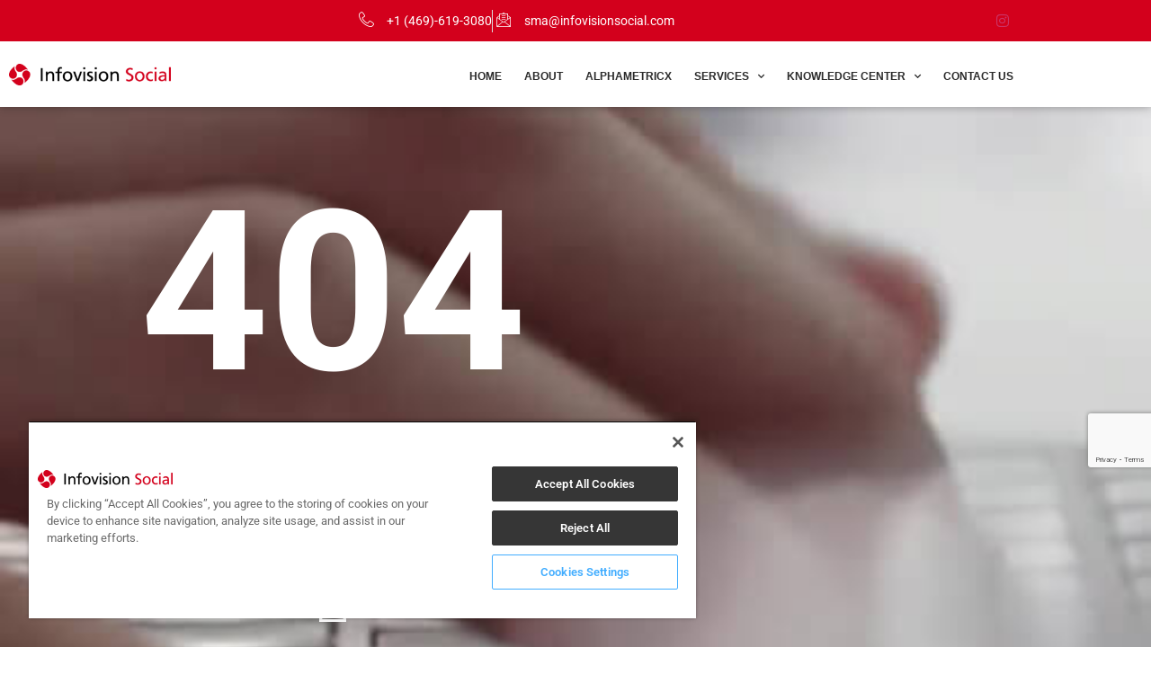

--- FILE ---
content_type: text/html; charset=UTF-8
request_url: https://www.infovisionsocial.com/404-error/
body_size: 13626
content:

<!DOCTYPE html>
<html lang="en-US" prefix="og: https://ogp.me/ns#">

<head>
	<meta charset="UTF-8">
	<meta name="viewport" content="width=device-width, initial-scale=1.0" />
		
<!-- Search Engine Optimization by Rank Math - https://rankmath.com/ -->
<title>404  | Infovision Social</title>
<meta name="description" content="404"/>
<meta name="robots" content="follow, index, max-snippet:-1, max-video-preview:-1, max-image-preview:large"/>
<link rel="canonical" href="https://www.infovisionsocial.com/404-error/" />
<meta property="og:locale" content="en_US" />
<meta property="og:type" content="article" />
<meta property="og:title" content="404  | Infovision Social" />
<meta property="og:description" content="404" />
<meta property="og:url" content="https://www.infovisionsocial.com/404-error/" />
<meta property="og:site_name" content="Infovision Social" />
<meta property="og:updated_time" content="2024-09-04T07:02:42-04:00" />
<meta property="og:image" content="https://www.infovisionsocial.com/wp-content/uploads/2022/04/IVS-2.jpg" />
<meta property="og:image:secure_url" content="https://www.infovisionsocial.com/wp-content/uploads/2022/04/IVS-2.jpg" />
<meta property="og:image:width" content="1200" />
<meta property="og:image:height" content="630" />
<meta property="og:image:alt" content="404 " />
<meta property="og:image:type" content="image/jpeg" />
<meta property="article:published_time" content="2022-06-21T08:12:20-04:00" />
<meta property="article:modified_time" content="2024-09-04T07:02:42-04:00" />
<meta name="twitter:card" content="summary_large_image" />
<meta name="twitter:title" content="404  | Infovision Social" />
<meta name="twitter:description" content="404" />
<meta name="twitter:image" content="https://www.infovisionsocial.com/wp-content/uploads/2022/04/IVS-2.jpg" />
<meta name="twitter:label1" content="Time to read" />
<meta name="twitter:data1" content="Less than a minute" />
<script type="application/ld+json" class="rank-math-schema">{"@context":"https://schema.org","@graph":[{"@type":"Place","@id":"https://www.infovisionsocial.com/#place","address":{"@type":"PostalAddress","streetAddress":"800 E. Campbell Road, Suite 388 Richardson TX","postalCode":"75081","addressCountry":"US"}},{"@type":["Corporation","Organization"],"@id":"https://www.infovisionsocial.com/#organization","name":"Infovision Social","url":"https://www.infovisionsocial.com","email":"sma@infovisionsocial.com","address":{"@type":"PostalAddress","streetAddress":"800 E. Campbell Road, Suite 388 Richardson TX","postalCode":"75081","addressCountry":"US"},"logo":{"@type":"ImageObject","@id":"https://www.infovisionsocial.com/#logo","url":"https://www.infovisionsocial.com/wp-content/uploads/2022/04/Infovision-Social-logo-1920x1080-1.png","contentUrl":"https://www.infovisionsocial.com/wp-content/uploads/2022/04/Infovision-Social-logo-1920x1080-1.png","caption":"Infovision Social","inLanguage":"en-US","width":"1920","height":"1080"},"contactPoint":[{"@type":"ContactPoint","telephone":"+1-469-619-3080","contactType":"customer support"}],"location":{"@id":"https://www.infovisionsocial.com/#place"}},{"@type":"WebSite","@id":"https://www.infovisionsocial.com/#website","url":"https://www.infovisionsocial.com","name":"Infovision Social","publisher":{"@id":"https://www.infovisionsocial.com/#organization"},"inLanguage":"en-US"},{"@type":"ImageObject","@id":"https://www.infovisionsocial.com/wp-content/uploads/2022/04/IVS-2.jpg","url":"https://www.infovisionsocial.com/wp-content/uploads/2022/04/IVS-2.jpg","width":"1200","height":"630","inLanguage":"en-US"},{"@type":"BreadcrumbList","@id":"https://www.infovisionsocial.com/404-error/#breadcrumb","itemListElement":[{"@type":"ListItem","position":"1","item":{"@id":"https://www.infovisionsocial.com","name":"Home"}},{"@type":"ListItem","position":"2","item":{"@id":"https://www.infovisionsocial.com/404-error/","name":"404\u00a0"}}]},{"@type":"WebPage","@id":"https://www.infovisionsocial.com/404-error/#webpage","url":"https://www.infovisionsocial.com/404-error/","name":"404\u00a0 | Infovision Social","datePublished":"2022-06-21T08:12:20-04:00","dateModified":"2024-09-04T07:02:42-04:00","isPartOf":{"@id":"https://www.infovisionsocial.com/#website"},"primaryImageOfPage":{"@id":"https://www.infovisionsocial.com/wp-content/uploads/2022/04/IVS-2.jpg"},"inLanguage":"en-US","breadcrumb":{"@id":"https://www.infovisionsocial.com/404-error/#breadcrumb"}},{"@type":"Person","@id":"https://www.infovisionsocial.com/author/emanuel/","name":"Emanuel Kumar","url":"https://www.infovisionsocial.com/author/emanuel/","image":{"@type":"ImageObject","@id":"https://secure.gravatar.com/avatar/1719c7a78edfa8b589440fc63085a8d6010eb095457cba9055bb76b6ba0a1fa2?s=96&amp;d=mm&amp;r=g","url":"https://secure.gravatar.com/avatar/1719c7a78edfa8b589440fc63085a8d6010eb095457cba9055bb76b6ba0a1fa2?s=96&amp;d=mm&amp;r=g","caption":"Emanuel Kumar","inLanguage":"en-US"},"worksFor":{"@id":"https://www.infovisionsocial.com/#organization"}},{"@type":"BlogPosting","headline":"404\u00a0 | Infovision Social","datePublished":"2022-06-21T08:12:20-04:00","dateModified":"2024-09-04T07:02:42-04:00","author":{"@id":"https://www.infovisionsocial.com/author/emanuel/","name":"Emanuel Kumar"},"publisher":{"@id":"https://www.infovisionsocial.com/#organization"},"description":"404","name":"404\u00a0 | Infovision Social","@id":"https://www.infovisionsocial.com/404-error/#richSnippet","isPartOf":{"@id":"https://www.infovisionsocial.com/404-error/#webpage"},"image":{"@id":"https://www.infovisionsocial.com/wp-content/uploads/2022/04/IVS-2.jpg"},"inLanguage":"en-US","mainEntityOfPage":{"@id":"https://www.infovisionsocial.com/404-error/#webpage"}}]}</script>
<!-- /Rank Math WordPress SEO plugin -->

<link rel="alternate" type="application/rss+xml" title="Infovision Social &raquo; Feed" href="https://www.infovisionsocial.com/feed/" />
<link rel="alternate" type="application/rss+xml" title="Infovision Social &raquo; Comments Feed" href="https://www.infovisionsocial.com/comments/feed/" />
<link rel="alternate" title="oEmbed (JSON)" type="application/json+oembed" href="https://www.infovisionsocial.com/wp-json/oembed/1.0/embed?url=https%3A%2F%2Fwww.infovisionsocial.com%2F404-error%2F" />
<link rel="alternate" title="oEmbed (XML)" type="text/xml+oembed" href="https://www.infovisionsocial.com/wp-json/oembed/1.0/embed?url=https%3A%2F%2Fwww.infovisionsocial.com%2F404-error%2F&#038;format=xml" />
<style id='wp-img-auto-sizes-contain-inline-css'>
img:is([sizes=auto i],[sizes^="auto," i]){contain-intrinsic-size:3000px 1500px}
/*# sourceURL=wp-img-auto-sizes-contain-inline-css */
</style>
<link rel='stylesheet' id='elementor-frontend-css' href='https://www.infovisionsocial.com/wp-content/plugins/elementor/assets/css/frontend.min.css?ver=3.34.2' media='all' />
<link rel='stylesheet' id='elementor-post-2719-css' href='https://www.infovisionsocial.com/wp-content/uploads/elementor/css/post-2719.css?ver=1768904614' media='all' />
<link rel='stylesheet' id='elementor-post-393-css' href='https://www.infovisionsocial.com/wp-content/uploads/elementor/css/post-393.css?ver=1768904614' media='all' />
<link rel='stylesheet' id='sina-header-footer-css' href='https://www.infovisionsocial.com/wp-content/plugins/sina-extension-for-elementor/assets/css/sina-header-footer.min.css?ver=3.7.3' media='all' />
<style id='wp-emoji-styles-inline-css'>

	img.wp-smiley, img.emoji {
		display: inline !important;
		border: none !important;
		box-shadow: none !important;
		height: 1em !important;
		width: 1em !important;
		margin: 0 0.07em !important;
		vertical-align: -0.1em !important;
		background: none !important;
		padding: 0 !important;
	}
/*# sourceURL=wp-emoji-styles-inline-css */
</style>
<style id='global-styles-inline-css'>
:root{--wp--preset--aspect-ratio--square: 1;--wp--preset--aspect-ratio--4-3: 4/3;--wp--preset--aspect-ratio--3-4: 3/4;--wp--preset--aspect-ratio--3-2: 3/2;--wp--preset--aspect-ratio--2-3: 2/3;--wp--preset--aspect-ratio--16-9: 16/9;--wp--preset--aspect-ratio--9-16: 9/16;--wp--preset--color--black: #000000;--wp--preset--color--cyan-bluish-gray: #abb8c3;--wp--preset--color--white: #ffffff;--wp--preset--color--pale-pink: #f78da7;--wp--preset--color--vivid-red: #cf2e2e;--wp--preset--color--luminous-vivid-orange: #ff6900;--wp--preset--color--luminous-vivid-amber: #fcb900;--wp--preset--color--light-green-cyan: #7bdcb5;--wp--preset--color--vivid-green-cyan: #00d084;--wp--preset--color--pale-cyan-blue: #8ed1fc;--wp--preset--color--vivid-cyan-blue: #0693e3;--wp--preset--color--vivid-purple: #9b51e0;--wp--preset--gradient--vivid-cyan-blue-to-vivid-purple: linear-gradient(135deg,rgb(6,147,227) 0%,rgb(155,81,224) 100%);--wp--preset--gradient--light-green-cyan-to-vivid-green-cyan: linear-gradient(135deg,rgb(122,220,180) 0%,rgb(0,208,130) 100%);--wp--preset--gradient--luminous-vivid-amber-to-luminous-vivid-orange: linear-gradient(135deg,rgb(252,185,0) 0%,rgb(255,105,0) 100%);--wp--preset--gradient--luminous-vivid-orange-to-vivid-red: linear-gradient(135deg,rgb(255,105,0) 0%,rgb(207,46,46) 100%);--wp--preset--gradient--very-light-gray-to-cyan-bluish-gray: linear-gradient(135deg,rgb(238,238,238) 0%,rgb(169,184,195) 100%);--wp--preset--gradient--cool-to-warm-spectrum: linear-gradient(135deg,rgb(74,234,220) 0%,rgb(151,120,209) 20%,rgb(207,42,186) 40%,rgb(238,44,130) 60%,rgb(251,105,98) 80%,rgb(254,248,76) 100%);--wp--preset--gradient--blush-light-purple: linear-gradient(135deg,rgb(255,206,236) 0%,rgb(152,150,240) 100%);--wp--preset--gradient--blush-bordeaux: linear-gradient(135deg,rgb(254,205,165) 0%,rgb(254,45,45) 50%,rgb(107,0,62) 100%);--wp--preset--gradient--luminous-dusk: linear-gradient(135deg,rgb(255,203,112) 0%,rgb(199,81,192) 50%,rgb(65,88,208) 100%);--wp--preset--gradient--pale-ocean: linear-gradient(135deg,rgb(255,245,203) 0%,rgb(182,227,212) 50%,rgb(51,167,181) 100%);--wp--preset--gradient--electric-grass: linear-gradient(135deg,rgb(202,248,128) 0%,rgb(113,206,126) 100%);--wp--preset--gradient--midnight: linear-gradient(135deg,rgb(2,3,129) 0%,rgb(40,116,252) 100%);--wp--preset--font-size--small: 13px;--wp--preset--font-size--medium: 20px;--wp--preset--font-size--large: 36px;--wp--preset--font-size--x-large: 42px;--wp--preset--spacing--20: 0.44rem;--wp--preset--spacing--30: 0.67rem;--wp--preset--spacing--40: 1rem;--wp--preset--spacing--50: 1.5rem;--wp--preset--spacing--60: 2.25rem;--wp--preset--spacing--70: 3.38rem;--wp--preset--spacing--80: 5.06rem;--wp--preset--shadow--natural: 6px 6px 9px rgba(0, 0, 0, 0.2);--wp--preset--shadow--deep: 12px 12px 50px rgba(0, 0, 0, 0.4);--wp--preset--shadow--sharp: 6px 6px 0px rgba(0, 0, 0, 0.2);--wp--preset--shadow--outlined: 6px 6px 0px -3px rgb(255, 255, 255), 6px 6px rgb(0, 0, 0);--wp--preset--shadow--crisp: 6px 6px 0px rgb(0, 0, 0);}:root { --wp--style--global--content-size: 800px;--wp--style--global--wide-size: 1200px; }:where(body) { margin: 0; }.wp-site-blocks > .alignleft { float: left; margin-right: 2em; }.wp-site-blocks > .alignright { float: right; margin-left: 2em; }.wp-site-blocks > .aligncenter { justify-content: center; margin-left: auto; margin-right: auto; }:where(.wp-site-blocks) > * { margin-block-start: 24px; margin-block-end: 0; }:where(.wp-site-blocks) > :first-child { margin-block-start: 0; }:where(.wp-site-blocks) > :last-child { margin-block-end: 0; }:root { --wp--style--block-gap: 24px; }:root :where(.is-layout-flow) > :first-child{margin-block-start: 0;}:root :where(.is-layout-flow) > :last-child{margin-block-end: 0;}:root :where(.is-layout-flow) > *{margin-block-start: 24px;margin-block-end: 0;}:root :where(.is-layout-constrained) > :first-child{margin-block-start: 0;}:root :where(.is-layout-constrained) > :last-child{margin-block-end: 0;}:root :where(.is-layout-constrained) > *{margin-block-start: 24px;margin-block-end: 0;}:root :where(.is-layout-flex){gap: 24px;}:root :where(.is-layout-grid){gap: 24px;}.is-layout-flow > .alignleft{float: left;margin-inline-start: 0;margin-inline-end: 2em;}.is-layout-flow > .alignright{float: right;margin-inline-start: 2em;margin-inline-end: 0;}.is-layout-flow > .aligncenter{margin-left: auto !important;margin-right: auto !important;}.is-layout-constrained > .alignleft{float: left;margin-inline-start: 0;margin-inline-end: 2em;}.is-layout-constrained > .alignright{float: right;margin-inline-start: 2em;margin-inline-end: 0;}.is-layout-constrained > .aligncenter{margin-left: auto !important;margin-right: auto !important;}.is-layout-constrained > :where(:not(.alignleft):not(.alignright):not(.alignfull)){max-width: var(--wp--style--global--content-size);margin-left: auto !important;margin-right: auto !important;}.is-layout-constrained > .alignwide{max-width: var(--wp--style--global--wide-size);}body .is-layout-flex{display: flex;}.is-layout-flex{flex-wrap: wrap;align-items: center;}.is-layout-flex > :is(*, div){margin: 0;}body .is-layout-grid{display: grid;}.is-layout-grid > :is(*, div){margin: 0;}body{padding-top: 0px;padding-right: 0px;padding-bottom: 0px;padding-left: 0px;}a:where(:not(.wp-element-button)){text-decoration: underline;}:root :where(.wp-element-button, .wp-block-button__link){background-color: #32373c;border-width: 0;color: #fff;font-family: inherit;font-size: inherit;font-style: inherit;font-weight: inherit;letter-spacing: inherit;line-height: inherit;padding-top: calc(0.667em + 2px);padding-right: calc(1.333em + 2px);padding-bottom: calc(0.667em + 2px);padding-left: calc(1.333em + 2px);text-decoration: none;text-transform: inherit;}.has-black-color{color: var(--wp--preset--color--black) !important;}.has-cyan-bluish-gray-color{color: var(--wp--preset--color--cyan-bluish-gray) !important;}.has-white-color{color: var(--wp--preset--color--white) !important;}.has-pale-pink-color{color: var(--wp--preset--color--pale-pink) !important;}.has-vivid-red-color{color: var(--wp--preset--color--vivid-red) !important;}.has-luminous-vivid-orange-color{color: var(--wp--preset--color--luminous-vivid-orange) !important;}.has-luminous-vivid-amber-color{color: var(--wp--preset--color--luminous-vivid-amber) !important;}.has-light-green-cyan-color{color: var(--wp--preset--color--light-green-cyan) !important;}.has-vivid-green-cyan-color{color: var(--wp--preset--color--vivid-green-cyan) !important;}.has-pale-cyan-blue-color{color: var(--wp--preset--color--pale-cyan-blue) !important;}.has-vivid-cyan-blue-color{color: var(--wp--preset--color--vivid-cyan-blue) !important;}.has-vivid-purple-color{color: var(--wp--preset--color--vivid-purple) !important;}.has-black-background-color{background-color: var(--wp--preset--color--black) !important;}.has-cyan-bluish-gray-background-color{background-color: var(--wp--preset--color--cyan-bluish-gray) !important;}.has-white-background-color{background-color: var(--wp--preset--color--white) !important;}.has-pale-pink-background-color{background-color: var(--wp--preset--color--pale-pink) !important;}.has-vivid-red-background-color{background-color: var(--wp--preset--color--vivid-red) !important;}.has-luminous-vivid-orange-background-color{background-color: var(--wp--preset--color--luminous-vivid-orange) !important;}.has-luminous-vivid-amber-background-color{background-color: var(--wp--preset--color--luminous-vivid-amber) !important;}.has-light-green-cyan-background-color{background-color: var(--wp--preset--color--light-green-cyan) !important;}.has-vivid-green-cyan-background-color{background-color: var(--wp--preset--color--vivid-green-cyan) !important;}.has-pale-cyan-blue-background-color{background-color: var(--wp--preset--color--pale-cyan-blue) !important;}.has-vivid-cyan-blue-background-color{background-color: var(--wp--preset--color--vivid-cyan-blue) !important;}.has-vivid-purple-background-color{background-color: var(--wp--preset--color--vivid-purple) !important;}.has-black-border-color{border-color: var(--wp--preset--color--black) !important;}.has-cyan-bluish-gray-border-color{border-color: var(--wp--preset--color--cyan-bluish-gray) !important;}.has-white-border-color{border-color: var(--wp--preset--color--white) !important;}.has-pale-pink-border-color{border-color: var(--wp--preset--color--pale-pink) !important;}.has-vivid-red-border-color{border-color: var(--wp--preset--color--vivid-red) !important;}.has-luminous-vivid-orange-border-color{border-color: var(--wp--preset--color--luminous-vivid-orange) !important;}.has-luminous-vivid-amber-border-color{border-color: var(--wp--preset--color--luminous-vivid-amber) !important;}.has-light-green-cyan-border-color{border-color: var(--wp--preset--color--light-green-cyan) !important;}.has-vivid-green-cyan-border-color{border-color: var(--wp--preset--color--vivid-green-cyan) !important;}.has-pale-cyan-blue-border-color{border-color: var(--wp--preset--color--pale-cyan-blue) !important;}.has-vivid-cyan-blue-border-color{border-color: var(--wp--preset--color--vivid-cyan-blue) !important;}.has-vivid-purple-border-color{border-color: var(--wp--preset--color--vivid-purple) !important;}.has-vivid-cyan-blue-to-vivid-purple-gradient-background{background: var(--wp--preset--gradient--vivid-cyan-blue-to-vivid-purple) !important;}.has-light-green-cyan-to-vivid-green-cyan-gradient-background{background: var(--wp--preset--gradient--light-green-cyan-to-vivid-green-cyan) !important;}.has-luminous-vivid-amber-to-luminous-vivid-orange-gradient-background{background: var(--wp--preset--gradient--luminous-vivid-amber-to-luminous-vivid-orange) !important;}.has-luminous-vivid-orange-to-vivid-red-gradient-background{background: var(--wp--preset--gradient--luminous-vivid-orange-to-vivid-red) !important;}.has-very-light-gray-to-cyan-bluish-gray-gradient-background{background: var(--wp--preset--gradient--very-light-gray-to-cyan-bluish-gray) !important;}.has-cool-to-warm-spectrum-gradient-background{background: var(--wp--preset--gradient--cool-to-warm-spectrum) !important;}.has-blush-light-purple-gradient-background{background: var(--wp--preset--gradient--blush-light-purple) !important;}.has-blush-bordeaux-gradient-background{background: var(--wp--preset--gradient--blush-bordeaux) !important;}.has-luminous-dusk-gradient-background{background: var(--wp--preset--gradient--luminous-dusk) !important;}.has-pale-ocean-gradient-background{background: var(--wp--preset--gradient--pale-ocean) !important;}.has-electric-grass-gradient-background{background: var(--wp--preset--gradient--electric-grass) !important;}.has-midnight-gradient-background{background: var(--wp--preset--gradient--midnight) !important;}.has-small-font-size{font-size: var(--wp--preset--font-size--small) !important;}.has-medium-font-size{font-size: var(--wp--preset--font-size--medium) !important;}.has-large-font-size{font-size: var(--wp--preset--font-size--large) !important;}.has-x-large-font-size{font-size: var(--wp--preset--font-size--x-large) !important;}
:root :where(.wp-block-pullquote){font-size: 1.5em;line-height: 1.6;}
/*# sourceURL=global-styles-inline-css */
</style>
<link rel='stylesheet' id='contact-form-7-css' href='https://www.infovisionsocial.com/wp-content/plugins/contact-form-7/includes/css/styles.css?ver=6.1.4' media='all' />
<link rel='stylesheet' id='dashicons-css' href='https://www.infovisionsocial.com/wp-includes/css/dashicons.min.css?ver=1535e5e26d59f6963ecc69d1e537f80b' media='all' />
<link rel='stylesheet' id='everest-forms-general-css' href='https://www.infovisionsocial.com/wp-content/plugins/everest-forms/assets/css/everest-forms.css?ver=3.4.1' media='all' />
<link rel='stylesheet' id='jquery-intl-tel-input-css' href='https://www.infovisionsocial.com/wp-content/plugins/everest-forms/assets/css/intlTelInput.css?ver=3.4.1' media='all' />
<link rel='stylesheet' id='hello-elementor-css' href='https://www.infovisionsocial.com/wp-content/themes/hello-elementor/assets/css/reset.css?ver=3.4.5' media='all' />
<link rel='stylesheet' id='hello-elementor-theme-style-css' href='https://www.infovisionsocial.com/wp-content/themes/hello-elementor/assets/css/theme.css?ver=3.4.5' media='all' />
<link rel='stylesheet' id='hello-elementor-header-footer-css' href='https://www.infovisionsocial.com/wp-content/themes/hello-elementor/assets/css/header-footer.css?ver=3.4.5' media='all' />
<link rel='stylesheet' id='elementor-post-7-css' href='https://www.infovisionsocial.com/wp-content/uploads/elementor/css/post-7.css?ver=1768904618' media='all' />
<link rel='stylesheet' id='elementor-icons-css' href='https://www.infovisionsocial.com/wp-content/plugins/elementor/assets/lib/eicons/css/elementor-icons.min.css?ver=5.46.0' media='all' />
<link rel='stylesheet' id='widget-heading-css' href='https://www.infovisionsocial.com/wp-content/plugins/elementor/assets/css/widget-heading.min.css?ver=3.34.2' media='all' />
<link rel='stylesheet' id='elementor-post-3839-css' href='https://www.infovisionsocial.com/wp-content/uploads/elementor/css/post-3839.css?ver=1768904618' media='all' />
<link rel='stylesheet' id='ekit-widget-styles-css' href='https://www.infovisionsocial.com/wp-content/plugins/elementskit-lite/widgets/init/assets/css/widget-styles.css?ver=3.7.8' media='all' />
<link rel='stylesheet' id='ekit-widget-styles-pro-css' href='https://www.infovisionsocial.com/wp-content/plugins/elementskit/widgets/init/assets/css/widget-styles-pro.css?ver=4.2.1' media='all' />
<link rel='stylesheet' id='ekit-responsive-css' href='https://www.infovisionsocial.com/wp-content/plugins/elementskit-lite/widgets/init/assets/css/responsive.css?ver=3.7.8' media='all' />
<link rel='stylesheet' id='elementor-gf-local-roboto-css' href='https://www.infovisionsocial.com/wp-content/uploads/elementor/google-fonts/css/roboto.css?ver=1742235143' media='all' />
<link rel='stylesheet' id='elementor-gf-local-lato-css' href='https://www.infovisionsocial.com/wp-content/uploads/elementor/google-fonts/css/lato.css?ver=1742235144' media='all' />
<link rel='stylesheet' id='elementor-gf-local-robotoslab-css' href='https://www.infovisionsocial.com/wp-content/uploads/elementor/google-fonts/css/robotoslab.css?ver=1742235150' media='all' />
<link rel='stylesheet' id='elementor-icons-ekiticons-css' href='https://www.infovisionsocial.com/wp-content/plugins/elementskit-lite/modules/elementskit-icon-pack/assets/css/ekiticons.css?ver=3.7.8' media='all' />
<link rel='stylesheet' id='elementor-icons-shared-0-css' href='https://www.infovisionsocial.com/wp-content/plugins/elementor/assets/lib/font-awesome/css/fontawesome.min.css?ver=5.15.3' media='all' />
<link rel='stylesheet' id='elementor-icons-fa-solid-css' href='https://www.infovisionsocial.com/wp-content/plugins/elementor/assets/lib/font-awesome/css/solid.min.css?ver=5.15.3' media='all' />
<link rel='stylesheet' id='elementor-icons-fa-brands-css' href='https://www.infovisionsocial.com/wp-content/plugins/elementor/assets/lib/font-awesome/css/brands.min.css?ver=5.15.3' media='all' />
<script src="https://www.infovisionsocial.com/wp-includes/js/jquery/jquery.min.js?ver=3.7.1" id="jquery-core-js"></script>
<script src="https://www.infovisionsocial.com/wp-includes/js/jquery/jquery-migrate.min.js?ver=3.4.1" id="jquery-migrate-js"></script>
<link rel="https://api.w.org/" href="https://www.infovisionsocial.com/wp-json/" /><link rel="alternate" title="JSON" type="application/json" href="https://www.infovisionsocial.com/wp-json/wp/v2/pages/3839" /><link rel="EditURI" type="application/rsd+xml" title="RSD" href="https://www.infovisionsocial.com/xmlrpc.php?rsd" />

<link rel='shortlink' href='https://www.infovisionsocial.com/?p=3839' />
<meta name="generator" content="Elementor 3.34.2; features: additional_custom_breakpoints; settings: css_print_method-external, google_font-enabled, font_display-auto">
<!-- OneTrust Cookies Consent Notice start for www.infovisionsocial.com -->
<script src="https://cdn.cookielaw.org/scripttemplates/otSDKStub.js"  type="text/javascript" charset="UTF-8" data-domain-script="01940221-1d33-7e7b-a409-63d95956cbd7" ></script>
<script type="text/javascript">
function OptanonWrapper() { }
</script>
<!-- OneTrust Cookies Consent Notice end for www.infovisionsocial.com -->
<script type="text/javascript">var elementskit_module_parallax_url = "https://www.infovisionsocial.com/wp-content/plugins/elementskit/modules/parallax/";</script>			<style>
				.e-con.e-parent:nth-of-type(n+4):not(.e-lazyloaded):not(.e-no-lazyload),
				.e-con.e-parent:nth-of-type(n+4):not(.e-lazyloaded):not(.e-no-lazyload) * {
					background-image: none !important;
				}
				@media screen and (max-height: 1024px) {
					.e-con.e-parent:nth-of-type(n+3):not(.e-lazyloaded):not(.e-no-lazyload),
					.e-con.e-parent:nth-of-type(n+3):not(.e-lazyloaded):not(.e-no-lazyload) * {
						background-image: none !important;
					}
				}
				@media screen and (max-height: 640px) {
					.e-con.e-parent:nth-of-type(n+2):not(.e-lazyloaded):not(.e-no-lazyload),
					.e-con.e-parent:nth-of-type(n+2):not(.e-lazyloaded):not(.e-no-lazyload) * {
						background-image: none !important;
					}
				}
			</style>
			<link rel="icon" href="https://www.infovisionsocial.com/wp-content/uploads/2022/04/cropped-InfoVision_logo_horizontal100-32x32.png" sizes="32x32" />
<link rel="icon" href="https://www.infovisionsocial.com/wp-content/uploads/2022/04/cropped-InfoVision_logo_horizontal100-192x192.png" sizes="192x192" />
<link rel="apple-touch-icon" href="https://www.infovisionsocial.com/wp-content/uploads/2022/04/cropped-InfoVision_logo_horizontal100-180x180.png" />
<meta name="msapplication-TileImage" content="https://www.infovisionsocial.com/wp-content/uploads/2022/04/cropped-InfoVision_logo_horizontal100-270x270.png" />
		<style id="wp-custom-css">
			.grecaptcha-badge {
bottom: 200px !important;
}		</style>
		</head>

<body class="wp-singular page-template-default page page-id-3839 wp-embed-responsive wp-theme-hello-elementor everest-forms-no-js hello-elementor-default elementor-default elementor-kit-7 elementor-page elementor-page-3839">

	
			<a class="skip-link screen-reader-text" href="#content">
			Skip to content		</a>
	
	
	<div class="ekit-template-content-markup ekit-template-content-header ekit-template-content-theme-support">
				<div data-elementor-type="wp-post" data-elementor-id="2719" class="elementor elementor-2719" data-elementor-post-type="elementskit_template">
						<section class="elementor-section elementor-top-section elementor-element elementor-element-179f21c5 elementor-section-full_width elementor-section-height-default elementor-section-height-default" data-id="179f21c5" data-element_type="section" data-settings="{&quot;sticky&quot;:&quot;top&quot;,&quot;ekit_has_onepagescroll_dot&quot;:&quot;yes&quot;,&quot;sticky_on&quot;:[&quot;desktop&quot;,&quot;tablet&quot;,&quot;mobile&quot;],&quot;sticky_offset&quot;:0,&quot;sticky_effects_offset&quot;:0,&quot;sticky_anchor_link_offset&quot;:0}">
						<div class="elementor-container elementor-column-gap-default">
					<div class="elementor-column elementor-col-100 elementor-top-column elementor-element elementor-element-b07b98e" data-id="b07b98e" data-element_type="column">
			<div class="elementor-widget-wrap elementor-element-populated">
						<section class="elementor-section elementor-inner-section elementor-element elementor-element-6ee33a0c elementor-section-content-middle elementor-section-boxed elementor-section-height-default elementor-section-height-default" data-id="6ee33a0c" data-element_type="section" data-settings="{&quot;background_background&quot;:&quot;classic&quot;,&quot;sticky&quot;:&quot;top&quot;,&quot;ekit_has_onepagescroll_dot&quot;:&quot;yes&quot;,&quot;sticky_on&quot;:[&quot;desktop&quot;,&quot;tablet&quot;,&quot;mobile&quot;],&quot;sticky_offset&quot;:0,&quot;sticky_effects_offset&quot;:0,&quot;sticky_anchor_link_offset&quot;:0}">
						<div class="elementor-container elementor-column-gap-default">
					<div class="elementor-column elementor-col-33 elementor-inner-column elementor-element elementor-element-5557ef84" data-id="5557ef84" data-element_type="column">
			<div class="elementor-widget-wrap">
							</div>
		</div>
				<div class="elementor-column elementor-col-33 elementor-inner-column elementor-element elementor-element-51c1b1e" data-id="51c1b1e" data-element_type="column">
			<div class="elementor-widget-wrap elementor-element-populated">
						<div class="elementor-element elementor-element-d85e83c elementor-icon-list--layout-inline elementor-mobile-align-center elementor-align-end elementor-list-item-link-full_width elementor-widget elementor-widget-icon-list" data-id="d85e83c" data-element_type="widget" data-settings="{&quot;ekit_we_effect_on&quot;:&quot;none&quot;}" data-widget_type="icon-list.default">
				<div class="elementor-widget-container">
							<ul class="elementor-icon-list-items elementor-inline-items">
							<li class="elementor-icon-list-item elementor-inline-item">
											<a href="http://469-619-3080">

												<span class="elementor-icon-list-icon">
							<i aria-hidden="true" class="icon icon-phone-handset"></i>						</span>
										<span class="elementor-icon-list-text">+1 (469)-619-3080</span>
											</a>
									</li>
								<li class="elementor-icon-list-item elementor-inline-item">
											<a href="mailto:sma@infovisionsocial.com">

												<span class="elementor-icon-list-icon">
							<i aria-hidden="true" class="icon icon-email1"></i>						</span>
										<span class="elementor-icon-list-text">sma@infovisionsocial.com </span>
											</a>
									</li>
						</ul>
						</div>
				</div>
					</div>
		</div>
				<div class="elementor-column elementor-col-33 elementor-inner-column elementor-element elementor-element-48d06e55" data-id="48d06e55" data-element_type="column">
			<div class="elementor-widget-wrap elementor-element-populated">
						<div class="elementor-element elementor-element-7ec04402 elementor-widget elementor-widget-elementskit-social-media" data-id="7ec04402" data-element_type="widget" data-settings="{&quot;ekit_we_effect_on&quot;:&quot;none&quot;}" data-widget_type="elementskit-social-media.default">
				<div class="elementor-widget-container">
					<div class="ekit-wid-con" >			 <ul class="ekit_social_media">
														<li class="elementor-repeater-item-404d637">
					    <a
						href="https://twitter.com/infovisionsocio?lang=en" aria-label="Twitter" class="twitter" >
							
							<i aria-hidden="true" class="fasicon icon-twitter"></i>
                                                                                                            </a>
                    </li>
                    														<li class="elementor-repeater-item-98fdd10">
					    <a
						href="https://www.linkedin.com/company/infovision-social" aria-label="LinkedIn" class="linkedin" >
							
							<i aria-hidden="true" class="fasicon icon-linkedin"></i>
                                                                                                            </a>
                    </li>
                    														<li class="elementor-repeater-item-5eb0945">
					    <a
						href="https://www.facebook.com/infovisionsocial/" aria-label="Facebook" class="facebook" >
							
							<i aria-hidden="true" class="fasicon icon-facebook"></i>
                                                                                                            </a>
                    </li>
                    														<li class="elementor-repeater-item-e2aa959">
					    <a
						href="https://www.instagram.com/infovision_social/" aria-label="Instagram" class="instagram" >
							
							<i aria-hidden="true" class="fab fa-instagram"></i>
                                                                                                            </a>
                    </li>
                    							</ul>
		</div>				</div>
				</div>
					</div>
		</div>
					</div>
		</section>
				<section class="elementor-section elementor-inner-section elementor-element elementor-element-4f31491d elementor-section-content-middle elementor-section-boxed elementor-section-height-default elementor-section-height-default" data-id="4f31491d" data-element_type="section" data-settings="{&quot;background_background&quot;:&quot;classic&quot;,&quot;sticky&quot;:&quot;top&quot;,&quot;ekit_has_onepagescroll_dot&quot;:&quot;yes&quot;,&quot;sticky_on&quot;:[&quot;desktop&quot;,&quot;tablet&quot;,&quot;mobile&quot;],&quot;sticky_offset&quot;:0,&quot;sticky_effects_offset&quot;:0,&quot;sticky_anchor_link_offset&quot;:0}">
						<div class="elementor-container elementor-column-gap-default">
					<div class="elementor-column elementor-col-50 elementor-inner-column elementor-element elementor-element-4e89a4d3" data-id="4e89a4d3" data-element_type="column">
			<div class="elementor-widget-wrap elementor-element-populated">
						<div class="elementor-element elementor-element-e29e8db elementor-widget elementor-widget-image" data-id="e29e8db" data-element_type="widget" data-settings="{&quot;ekit_we_effect_on&quot;:&quot;none&quot;}" data-widget_type="image.default">
				<div class="elementor-widget-container">
																<a href="https://www.infovisionsocial.com">
							<img width="300" height="39" src="https://www.infovisionsocial.com/wp-content/uploads/2022/04/InfoVision_logo_horizontal100-300x39.png" class="attachment-medium size-medium wp-image-2769" alt="" srcset="https://www.infovisionsocial.com/wp-content/uploads/2022/04/InfoVision_logo_horizontal100-300x39.png 300w, https://www.infovisionsocial.com/wp-content/uploads/2022/04/InfoVision_logo_horizontal100-1024x134.png 1024w, https://www.infovisionsocial.com/wp-content/uploads/2022/04/InfoVision_logo_horizontal100-768x101.png 768w, https://www.infovisionsocial.com/wp-content/uploads/2022/04/InfoVision_logo_horizontal100-1536x201.png 1536w, https://www.infovisionsocial.com/wp-content/uploads/2022/04/InfoVision_logo_horizontal100-2048x268.png 2048w" sizes="(max-width: 300px) 100vw, 300px" />								</a>
															</div>
				</div>
					</div>
		</div>
				<div class="elementor-column elementor-col-50 elementor-inner-column elementor-element elementor-element-cce3ba3" data-id="cce3ba3" data-element_type="column">
			<div class="elementor-widget-wrap elementor-element-populated">
						<div class="elementor-element elementor-element-c3e0722 elementor-nav-menu__align-end elementor-nav-menu--dropdown-mobile elementor-nav-menu--stretch elementor-nav-menu__text-align-aside elementor-nav-menu--toggle elementor-nav-menu--burger elementor-widget elementor-widget-nav-menu" data-id="c3e0722" data-element_type="widget" data-settings="{&quot;full_width&quot;:&quot;stretch&quot;,&quot;submenu_icon&quot;:{&quot;value&quot;:&quot;&lt;i class=\&quot;fas fa-chevron-down\&quot; aria-hidden=\&quot;true\&quot;&gt;&lt;\/i&gt;&quot;,&quot;library&quot;:&quot;fa-solid&quot;},&quot;layout&quot;:&quot;horizontal&quot;,&quot;toggle&quot;:&quot;burger&quot;,&quot;ekit_we_effect_on&quot;:&quot;none&quot;}" data-widget_type="nav-menu.default">
				<div class="elementor-widget-container">
								<nav aria-label="Menu" class="elementor-nav-menu--main elementor-nav-menu__container elementor-nav-menu--layout-horizontal e--pointer-none">
				<ul id="menu-1-c3e0722" class="elementor-nav-menu"><li class="menu-item menu-item-type-post_type menu-item-object-page menu-item-home menu-item-1902"><a href="https://www.infovisionsocial.com/" class="elementor-item">Home</a></li>
<li class="menu-item menu-item-type-post_type menu-item-object-page menu-item-1903"><a href="https://www.infovisionsocial.com/about/" class="elementor-item">About</a></li>
<li class="menu-item menu-item-type-post_type menu-item-object-page menu-item-4842"><a href="https://www.infovisionsocial.com/alphametricx/" class="elementor-item">AlphaMetricx</a></li>
<li class="menu-item menu-item-type-custom menu-item-object-custom menu-item-has-children menu-item-1904"><a href="#" class="elementor-item elementor-item-anchor">SERVICES</a>
<ul class="sub-menu elementor-nav-menu--dropdown">
	<li class="menu-item menu-item-type-post_type menu-item-object-page menu-item-1905"><a href="https://www.infovisionsocial.com/services-media-monitoring-measurement/" class="elementor-sub-item">Media Monitoring Measurement</a></li>
	<li class="menu-item menu-item-type-post_type menu-item-object-page menu-item-1906"><a href="https://www.infovisionsocial.com/services-social-media-listening/" class="elementor-sub-item">Social Media Listening</a></li>
	<li class="menu-item menu-item-type-post_type menu-item-object-page menu-item-1907"><a href="https://www.infovisionsocial.com/social-media-research-insights/" class="elementor-sub-item">Social Media Research Insights</a></li>
	<li class="menu-item menu-item-type-post_type menu-item-object-page menu-item-2539"><a href="https://www.infovisionsocial.com/social-media-strategy/" class="elementor-sub-item">Social Media Strategy</a></li>
	<li class="menu-item menu-item-type-post_type menu-item-object-page menu-item-4462"><a href="https://www.infovisionsocial.com/primary-research-services/" class="elementor-sub-item">Primary Research Services</a></li>
	<li class="menu-item menu-item-type-custom menu-item-object-custom menu-item-has-children menu-item-1909"><a href="#" class="elementor-sub-item elementor-item-anchor">Digital</a>
	<ul class="sub-menu elementor-nav-menu--dropdown">
		<li class="menu-item menu-item-type-post_type menu-item-object-page menu-item-1910"><a href="https://www.infovisionsocial.com/digital-experience-insights/" class="elementor-sub-item">Digital Experience Insights</a></li>
		<li class="menu-item menu-item-type-post_type menu-item-object-page menu-item-1911"><a href="https://www.infovisionsocial.com/digital-customer-experience-management/" class="elementor-sub-item">Digital Customer Experience Management</a></li>
		<li class="menu-item menu-item-type-post_type menu-item-object-page menu-item-1912"><a href="https://www.infovisionsocial.com/services-digital-audit/" class="elementor-sub-item">Digital Audit</a></li>
	</ul>
</li>
</ul>
</li>
<li class="menu-item menu-item-type-custom menu-item-object-custom menu-item-has-children menu-item-1913"><a href="#" class="elementor-item elementor-item-anchor">KNOWLEDGE CENTER</a>
<ul class="sub-menu elementor-nav-menu--dropdown">
	<li class="menu-item menu-item-type-post_type menu-item-object-page menu-item-1915"><a href="https://www.infovisionsocial.com/resources/" class="elementor-sub-item">Resources</a></li>
</ul>
</li>
<li class="menu-item menu-item-type-post_type menu-item-object-page menu-item-1916"><a href="https://www.infovisionsocial.com/contact-us/" class="elementor-item">Contact Us</a></li>
</ul>			</nav>
					<div class="elementor-menu-toggle" role="button" tabindex="0" aria-label="Menu Toggle" aria-expanded="false">
			<i aria-hidden="true" role="presentation" class="elementor-menu-toggle__icon--open eicon-menu-bar"></i><i aria-hidden="true" role="presentation" class="elementor-menu-toggle__icon--close eicon-close"></i>		</div>
					<nav class="elementor-nav-menu--dropdown elementor-nav-menu__container" aria-hidden="true">
				<ul id="menu-2-c3e0722" class="elementor-nav-menu"><li class="menu-item menu-item-type-post_type menu-item-object-page menu-item-home menu-item-1902"><a href="https://www.infovisionsocial.com/" class="elementor-item" tabindex="-1">Home</a></li>
<li class="menu-item menu-item-type-post_type menu-item-object-page menu-item-1903"><a href="https://www.infovisionsocial.com/about/" class="elementor-item" tabindex="-1">About</a></li>
<li class="menu-item menu-item-type-post_type menu-item-object-page menu-item-4842"><a href="https://www.infovisionsocial.com/alphametricx/" class="elementor-item" tabindex="-1">AlphaMetricx</a></li>
<li class="menu-item menu-item-type-custom menu-item-object-custom menu-item-has-children menu-item-1904"><a href="#" class="elementor-item elementor-item-anchor" tabindex="-1">SERVICES</a>
<ul class="sub-menu elementor-nav-menu--dropdown">
	<li class="menu-item menu-item-type-post_type menu-item-object-page menu-item-1905"><a href="https://www.infovisionsocial.com/services-media-monitoring-measurement/" class="elementor-sub-item" tabindex="-1">Media Monitoring Measurement</a></li>
	<li class="menu-item menu-item-type-post_type menu-item-object-page menu-item-1906"><a href="https://www.infovisionsocial.com/services-social-media-listening/" class="elementor-sub-item" tabindex="-1">Social Media Listening</a></li>
	<li class="menu-item menu-item-type-post_type menu-item-object-page menu-item-1907"><a href="https://www.infovisionsocial.com/social-media-research-insights/" class="elementor-sub-item" tabindex="-1">Social Media Research Insights</a></li>
	<li class="menu-item menu-item-type-post_type menu-item-object-page menu-item-2539"><a href="https://www.infovisionsocial.com/social-media-strategy/" class="elementor-sub-item" tabindex="-1">Social Media Strategy</a></li>
	<li class="menu-item menu-item-type-post_type menu-item-object-page menu-item-4462"><a href="https://www.infovisionsocial.com/primary-research-services/" class="elementor-sub-item" tabindex="-1">Primary Research Services</a></li>
	<li class="menu-item menu-item-type-custom menu-item-object-custom menu-item-has-children menu-item-1909"><a href="#" class="elementor-sub-item elementor-item-anchor" tabindex="-1">Digital</a>
	<ul class="sub-menu elementor-nav-menu--dropdown">
		<li class="menu-item menu-item-type-post_type menu-item-object-page menu-item-1910"><a href="https://www.infovisionsocial.com/digital-experience-insights/" class="elementor-sub-item" tabindex="-1">Digital Experience Insights</a></li>
		<li class="menu-item menu-item-type-post_type menu-item-object-page menu-item-1911"><a href="https://www.infovisionsocial.com/digital-customer-experience-management/" class="elementor-sub-item" tabindex="-1">Digital Customer Experience Management</a></li>
		<li class="menu-item menu-item-type-post_type menu-item-object-page menu-item-1912"><a href="https://www.infovisionsocial.com/services-digital-audit/" class="elementor-sub-item" tabindex="-1">Digital Audit</a></li>
	</ul>
</li>
</ul>
</li>
<li class="menu-item menu-item-type-custom menu-item-object-custom menu-item-has-children menu-item-1913"><a href="#" class="elementor-item elementor-item-anchor" tabindex="-1">KNOWLEDGE CENTER</a>
<ul class="sub-menu elementor-nav-menu--dropdown">
	<li class="menu-item menu-item-type-post_type menu-item-object-page menu-item-1915"><a href="https://www.infovisionsocial.com/resources/" class="elementor-sub-item" tabindex="-1">Resources</a></li>
</ul>
</li>
<li class="menu-item menu-item-type-post_type menu-item-object-page menu-item-1916"><a href="https://www.infovisionsocial.com/contact-us/" class="elementor-item" tabindex="-1">Contact Us</a></li>
</ul>			</nav>
						</div>
				</div>
					</div>
		</div>
					</div>
		</section>
					</div>
		</div>
					</div>
		</section>
				</div>
			</div>

	
<main id="content" class="site-main post-3839 page type-page status-publish hentry">

	
	<div class="page-content">
				<div data-elementor-type="wp-page" data-elementor-id="3839" class="elementor elementor-3839" data-elementor-post-type="page">
						<section class="elementor-section elementor-top-section elementor-element elementor-element-666442c3 elementor-section-content-middle elementor-section-height-min-height elementor-section-boxed elementor-section-height-default elementor-section-items-middle" data-id="666442c3" data-element_type="section" data-settings="{&quot;background_background&quot;:&quot;video&quot;,&quot;background_video_link&quot;:&quot;https:\/\/youtu.be\/DsYNaw4qoJw&quot;,&quot;ekit_has_onepagescroll_dot&quot;:&quot;yes&quot;}">
								<div class="elementor-background-video-container elementor-hidden-mobile" aria-hidden="true">
													<div class="elementor-background-video-embed"></div>
												</div>
									<div class="elementor-background-overlay"></div>
							<div class="elementor-container elementor-column-gap-wider">
					<div class="elementor-column elementor-col-100 elementor-top-column elementor-element elementor-element-5133892b" data-id="5133892b" data-element_type="column">
			<div class="elementor-widget-wrap elementor-element-populated">
						<div class="elementor-element elementor-element-2e460cf6 elementor-widget elementor-widget-heading" data-id="2e460cf6" data-element_type="widget" data-settings="{&quot;ekit_we_effect_on&quot;:&quot;none&quot;}" data-widget_type="heading.default">
				<div class="elementor-widget-container">
					<p class="elementor-heading-title elementor-size-default">404</p>				</div>
				</div>
				<div class="elementor-element elementor-element-64ea98f7 elementor-widget elementor-widget-heading" data-id="64ea98f7" data-element_type="widget" data-settings="{&quot;ekit_we_effect_on&quot;:&quot;none&quot;}" data-widget_type="heading.default">
				<div class="elementor-widget-container">
					<h3 class="elementor-heading-title elementor-size-default">The page you were looking for couldn't be found</h3>				</div>
				</div>
				<div class="elementor-element elementor-element-36c131cf elementor-view-default elementor-widget elementor-widget-icon" data-id="36c131cf" data-element_type="widget" data-settings="{&quot;ekit_we_effect_on&quot;:&quot;none&quot;}" data-widget_type="icon.default">
				<div class="elementor-widget-container">
							<div class="elementor-icon-wrapper">
			<div class="elementor-icon">
							<i class="fa fa-font-awesome" aria-hidden="true"></i>
						</div>
		</div>
						</div>
				</div>
					</div>
		</div>
					</div>
		</section>
				</div>
		
		
			</div>

	
</main>

	<div class="ekit-template-content-markup ekit-template-content-footer ekit-template-content-theme-support">
		<div data-elementor-type="wp-post" data-elementor-id="393" class="elementor elementor-393" data-elementor-post-type="elementskit_template">
						<section class="elementor-section elementor-top-section elementor-element elementor-element-397990a8 elementor-section-boxed elementor-section-height-default elementor-section-height-default" data-id="397990a8" data-element_type="section" id="xs_footer_8" data-settings="{&quot;background_background&quot;:&quot;classic&quot;,&quot;ekit_has_onepagescroll_dot&quot;:&quot;yes&quot;}">
						<div class="elementor-container elementor-column-gap-default">
					<div class="elementor-column elementor-col-25 elementor-top-column elementor-element elementor-element-3152bf7d" data-id="3152bf7d" data-element_type="column">
			<div class="elementor-widget-wrap elementor-element-populated">
						<div class="elementor-element elementor-element-144f099e elementor-widget elementor-widget-image" data-id="144f099e" data-element_type="widget" data-settings="{&quot;ekit_we_effect_on&quot;:&quot;none&quot;}" data-widget_type="image.default">
				<div class="elementor-widget-container">
																<a href="https://www.infovisionsocial.com">
							<img width="4828" height="637" src="https://www.infovisionsocial.com/wp-content/uploads/2022/03/InfoVision_logo_horizontal_red_white.png" class="attachment-full size-full wp-image-255" alt="" srcset="https://www.infovisionsocial.com/wp-content/uploads/2022/03/InfoVision_logo_horizontal_red_white.png 4828w, https://www.infovisionsocial.com/wp-content/uploads/2022/03/InfoVision_logo_horizontal_red_white-300x40.png 300w, https://www.infovisionsocial.com/wp-content/uploads/2022/03/InfoVision_logo_horizontal_red_white-1024x135.png 1024w, https://www.infovisionsocial.com/wp-content/uploads/2022/03/InfoVision_logo_horizontal_red_white-768x101.png 768w, https://www.infovisionsocial.com/wp-content/uploads/2022/03/InfoVision_logo_horizontal_red_white-1536x203.png 1536w, https://www.infovisionsocial.com/wp-content/uploads/2022/03/InfoVision_logo_horizontal_red_white-2048x270.png 2048w" sizes="(max-width: 4828px) 100vw, 4828px" />								</a>
															</div>
				</div>
				<div class="elementor-element elementor-element-3a6dfa42 elementor-widget elementor-widget-text-editor" data-id="3a6dfa42" data-element_type="widget" data-settings="{&quot;ekit_we_effect_on&quot;:&quot;none&quot;}" data-widget_type="text-editor.default">
				<div class="elementor-widget-container">
									<p>Infovision Social is the research and social media analytics arm of InfoVision. Headquartered in Dallas, we offer customized strategies and insights to transform digital journeys of Fortune 500 clients.</p>								</div>
				</div>
				<div class="elementor-element elementor-element-59e6a0a9 elementor-widget elementor-widget-elementskit-social-media" data-id="59e6a0a9" data-element_type="widget" data-settings="{&quot;ekit_we_effect_on&quot;:&quot;none&quot;}" data-widget_type="elementskit-social-media.default">
				<div class="elementor-widget-container">
					<div class="ekit-wid-con" >			 <ul class="ekit_social_media">
														<li class="elementor-repeater-item-da8f4de">
					    <a
						href="https://www.facebook.com/infovisionsocial/" aria-label="Facebook" class="facebook" >
							
							<i aria-hidden="true" class="fasicon icon-facebook"></i>
                                                                                                            </a>
                    </li>
                    														<li class="elementor-repeater-item-1399011">
					    <a
						href="https://twitter.com/infovisionsocio?lang=en" aria-label="Twitter" class="twitter" >
							
							<i aria-hidden="true" class="fasicon icon-twitter"></i>
                                                                                                            </a>
                    </li>
                    														<li class="elementor-repeater-item-8f886e8">
					    <a
						href="https://www.linkedin.com/company/infovision-social" aria-label="LinkedIn" class="linkedin" >
							
							<i aria-hidden="true" class="fasicon icon-linkedin"></i>
                                                                                                            </a>
                    </li>
                    														<li class="elementor-repeater-item-c8596be">
					    <a
						href="https://www.instagram.com/infovision_social/" aria-label="Instagram" class="2" >
							
							<i aria-hidden="true" class="fasicon icon-instagram-2"></i>
                                                                                                            </a>
                    </li>
                    							</ul>
		</div>				</div>
				</div>
					</div>
		</div>
				<div class="elementor-column elementor-col-25 elementor-top-column elementor-element elementor-element-02060b8" data-id="02060b8" data-element_type="column">
			<div class="elementor-widget-wrap">
							</div>
		</div>
				<div class="elementor-column elementor-col-25 elementor-top-column elementor-element elementor-element-77c38287" data-id="77c38287" data-element_type="column">
			<div class="elementor-widget-wrap elementor-element-populated">
						<div class="elementor-element elementor-element-65ca6354 elementor-widget elementor-widget-heading" data-id="65ca6354" data-element_type="widget" data-settings="{&quot;ekit_we_effect_on&quot;:&quot;none&quot;}" data-widget_type="heading.default">
				<div class="elementor-widget-container">
					<h2 class="elementor-heading-title elementor-size-default">Our Services</h2>				</div>
				</div>
				<section class="elementor-section elementor-inner-section elementor-element elementor-element-17400247 elementor-section-boxed elementor-section-height-default elementor-section-height-default" data-id="17400247" data-element_type="section" data-settings="{&quot;ekit_has_onepagescroll_dot&quot;:&quot;yes&quot;}">
						<div class="elementor-container elementor-column-gap-default">
					<div class="elementor-column elementor-col-100 elementor-inner-column elementor-element elementor-element-a51511c" data-id="a51511c" data-element_type="column">
			<div class="elementor-widget-wrap elementor-element-populated">
						<div class="elementor-element elementor-element-579b356 elementor-widget elementor-widget-elementskit-page-list" data-id="579b356" data-element_type="widget" data-settings="{&quot;ekit_we_effect_on&quot;:&quot;none&quot;}" data-widget_type="elementskit-page-list.default">
				<div class="elementor-widget-container">
					<div class="ekit-wid-con" >		<div class="elementor-icon-list-items ">
							<div class="elementor-icon-list-item   ">
						<a class="elementor-repeater-item-01d06f0 ekit_badge_left" href="https://www.infovisionsocial.com/services-media-monitoring-measurement/">
							<div class="ekit_page_list_content">
																<span class="elementor-icon-list-text">
									<span class="ekit_page_list_title_title">Media Monitoring &amp; Media Measurements</span>
																	</span>
							</div>
													</a>
					</div>
								<div class="elementor-icon-list-item   ">
						<a class="elementor-repeater-item-324f54e ekit_badge_left" href="https://www.infovisionsocial.com/services-social-media-listening/">
							<div class="ekit_page_list_content">
																<span class="elementor-icon-list-text">
									<span class="ekit_page_list_title_title">Social Media Listening</span>
																	</span>
							</div>
													</a>
					</div>
								<div class="elementor-icon-list-item   ">
						<a class="elementor-repeater-item-5245ae1 ekit_badge_left" href="https://www.infovisionsocial.com/social-media-research-insights/">
							<div class="ekit_page_list_content">
																<span class="elementor-icon-list-text">
									<span class="ekit_page_list_title_title">Social Media Research and Insights</span>
																	</span>
							</div>
													</a>
					</div>
								<div class="elementor-icon-list-item   ">
						<a class="elementor-repeater-item-1147671 ekit_badge_left" href="https://www.infovisionsocial.com/digital-experience-insights/">
							<div class="ekit_page_list_content">
																<span class="elementor-icon-list-text">
									<span class="ekit_page_list_title_title">Digital Experience Insights</span>
																	</span>
							</div>
													</a>
					</div>
								<div class="elementor-icon-list-item   ">
						<a class="elementor-repeater-item-44ce475 ekit_badge_left" href="https://www.infovisionsocial.com/digital-customer-experience-management/">
							<div class="ekit_page_list_content">
																<span class="elementor-icon-list-text">
									<span class="ekit_page_list_title_title">Digital Experience Management</span>
																	</span>
							</div>
													</a>
					</div>
								<div class="elementor-icon-list-item   ">
						<a class="elementor-repeater-item-ef8b84d ekit_badge_left" href="https://www.infovisionsocial.com/services-digital-audit/">
							<div class="ekit_page_list_content">
																<span class="elementor-icon-list-text">
									<span class="ekit_page_list_title_title">Digital Audit</span>
																	</span>
							</div>
													</a>
					</div>
						</div>
		</div>				</div>
				</div>
					</div>
		</div>
					</div>
		</section>
					</div>
		</div>
				<div class="elementor-column elementor-col-25 elementor-top-column elementor-element elementor-element-87bb78d" data-id="87bb78d" data-element_type="column">
			<div class="elementor-widget-wrap elementor-element-populated">
						<div class="elementor-element elementor-element-5f3e931 elementor-widget elementor-widget-heading" data-id="5f3e931" data-element_type="widget" data-settings="{&quot;ekit_we_effect_on&quot;:&quot;none&quot;}" data-widget_type="heading.default">
				<div class="elementor-widget-container">
					<h2 class="elementor-heading-title elementor-size-default">Useful Links</h2>				</div>
				</div>
				<section class="elementor-section elementor-inner-section elementor-element elementor-element-6c4660a elementor-section-boxed elementor-section-height-default elementor-section-height-default" data-id="6c4660a" data-element_type="section" data-settings="{&quot;ekit_has_onepagescroll_dot&quot;:&quot;yes&quot;}">
						<div class="elementor-container elementor-column-gap-default">
					<div class="elementor-column elementor-col-100 elementor-inner-column elementor-element elementor-element-277e8fb" data-id="277e8fb" data-element_type="column">
			<div class="elementor-widget-wrap elementor-element-populated">
						<div class="elementor-element elementor-element-2de6027 elementor-widget elementor-widget-elementskit-page-list" data-id="2de6027" data-element_type="widget" data-settings="{&quot;ekit_we_effect_on&quot;:&quot;none&quot;}" data-widget_type="elementskit-page-list.default">
				<div class="elementor-widget-container">
					<div class="ekit-wid-con" >		<div class="elementor-icon-list-items ">
							<div class="elementor-icon-list-item   ">
						<a class="elementor-repeater-item-01d06f0 ekit_badge_left" href="https://www.infovisionsocial.com/about/">
							<div class="ekit_page_list_content">
																<span class="elementor-icon-list-text">
									<span class="ekit_page_list_title_title">About Us</span>
																	</span>
							</div>
													</a>
					</div>
								<div class="elementor-icon-list-item   ">
						<a class="elementor-repeater-item-324f54e ekit_badge_left" href="https://www.infovisionsocial.com/contact-us/">
							<div class="ekit_page_list_content">
																<span class="elementor-icon-list-text">
									<span class="ekit_page_list_title_title">Contact Us</span>
																	</span>
							</div>
													</a>
					</div>
								<div class="elementor-icon-list-item   ">
						<a class="elementor-repeater-item-5245ae1 ekit_badge_left" href="https://www.infovisionsocial.com/privacy-policy-2/">
							<div class="ekit_page_list_content">
																<span class="elementor-icon-list-text">
									<span class="ekit_page_list_title_title">Privacy Policy</span>
																	</span>
							</div>
													</a>
					</div>
						</div>
		</div>				</div>
				</div>
					</div>
		</div>
					</div>
		</section>
					</div>
		</div>
					</div>
		</section>
				<section class="elementor-section elementor-top-section elementor-element elementor-element-5da555b8 elementor-section-boxed elementor-section-height-default elementor-section-height-default" data-id="5da555b8" data-element_type="section" data-settings="{&quot;background_background&quot;:&quot;classic&quot;,&quot;ekit_has_onepagescroll_dot&quot;:&quot;yes&quot;}">
						<div class="elementor-container elementor-column-gap-default">
					<div class="elementor-column elementor-col-100 elementor-top-column elementor-element elementor-element-7c4660e6" data-id="7c4660e6" data-element_type="column">
			<div class="elementor-widget-wrap elementor-element-populated">
						<div class="elementor-element elementor-element-76aa6a7c elementor-widget elementor-widget-elementskit-heading" data-id="76aa6a7c" data-element_type="widget" data-settings="{&quot;ekit_we_effect_on&quot;:&quot;none&quot;}" data-widget_type="elementskit-heading.default">
				<div class="elementor-widget-container">
					<div class="ekit-wid-con" ><div class="ekit-heading elementskit-section-title-wraper text_center   ekit_heading_tablet-   ekit_heading_mobile-text_center"><p class="ekit-heading--title elementskit-section-title ">©2024. InfoVision, Inc.  All Rights Reserved.</p></div></div>				</div>
				</div>
					</div>
		</div>
					</div>
		</section>
				</div>
		</div>
<script type="text/javascript" id="zsiqchat">var $zoho=$zoho || {};$zoho.salesiq = $zoho.salesiq || {widgetcode:"ca1306b1e44dd10f2fda01b9a4d9aa28062bdc509f279426497ac518f1acabb08e4d18a79be473bd29227182f96c95e8", values:{},ready:function(){}};var d=document;s=d.createElement("script");s.type="text/javascript";s.id="zsiqscript";s.defer=true;s.src="https://salesiq.zoho.in/widget?plugin_source=wordpress";t=d.getElementsByTagName("script")[0];t.parentNode.insertBefore(s,t);</script><script type="speculationrules">
{"prefetch":[{"source":"document","where":{"and":[{"href_matches":"/*"},{"not":{"href_matches":["/wp-*.php","/wp-admin/*","/wp-content/uploads/*","/wp-content/*","/wp-content/plugins/*","/wp-content/themes/hello-elementor/*","/*\\?(.+)"]}},{"not":{"selector_matches":"a[rel~=\"nofollow\"]"}},{"not":{"selector_matches":".no-prefetch, .no-prefetch a"}}]},"eagerness":"conservative"}]}
</script>
			<script>
				const lazyloadRunObserver = () => {
					const lazyloadBackgrounds = document.querySelectorAll( `.e-con.e-parent:not(.e-lazyloaded)` );
					const lazyloadBackgroundObserver = new IntersectionObserver( ( entries ) => {
						entries.forEach( ( entry ) => {
							if ( entry.isIntersecting ) {
								let lazyloadBackground = entry.target;
								if( lazyloadBackground ) {
									lazyloadBackground.classList.add( 'e-lazyloaded' );
								}
								lazyloadBackgroundObserver.unobserve( entry.target );
							}
						});
					}, { rootMargin: '200px 0px 200px 0px' } );
					lazyloadBackgrounds.forEach( ( lazyloadBackground ) => {
						lazyloadBackgroundObserver.observe( lazyloadBackground );
					} );
				};
				const events = [
					'DOMContentLoaded',
					'elementor/lazyload/observe',
				];
				events.forEach( ( event ) => {
					document.addEventListener( event, lazyloadRunObserver );
				} );
			</script>
				<script type="text/javascript">
		var c = document.body.className;
		c = c.replace( /everest-forms-no-js/, 'everest-forms-js' );
		document.body.className = c;
	</script>
	<link rel='stylesheet' id='widget-icon-list-css' href='https://www.infovisionsocial.com/wp-content/plugins/elementor/assets/css/widget-icon-list.min.css?ver=3.34.2' media='all' />
<link rel='stylesheet' id='e-sticky-css' href='https://www.infovisionsocial.com/wp-content/plugins/elementor-pro/assets/css/modules/sticky.min.css?ver=3.34.0' media='all' />
<link rel='stylesheet' id='widget-image-css' href='https://www.infovisionsocial.com/wp-content/plugins/elementor/assets/css/widget-image.min.css?ver=3.34.2' media='all' />
<link rel='stylesheet' id='widget-nav-menu-css' href='https://www.infovisionsocial.com/wp-content/plugins/elementor-pro/assets/css/widget-nav-menu.min.css?ver=3.34.0' media='all' />
<link rel='stylesheet' id='elementskit-reset-button-for-pro-form-css-css' href='https://www.infovisionsocial.com/wp-content/plugins/elementskit/modules/pro-form-reset-button/assets/css/elementskit-reset-button.css?ver=4.2.1' media='all' />
<script src="https://www.infovisionsocial.com/wp-includes/js/dist/hooks.min.js?ver=dd5603f07f9220ed27f1" id="wp-hooks-js"></script>
<script src="https://www.infovisionsocial.com/wp-includes/js/dist/i18n.min.js?ver=c26c3dc7bed366793375" id="wp-i18n-js"></script>
<script id="wp-i18n-js-after">
wp.i18n.setLocaleData( { 'text direction\u0004ltr': [ 'ltr' ] } );
//# sourceURL=wp-i18n-js-after
</script>
<script src="https://www.infovisionsocial.com/wp-content/plugins/contact-form-7/includes/swv/js/index.js?ver=6.1.4" id="swv-js"></script>
<script id="contact-form-7-js-before">
var wpcf7 = {
    "api": {
        "root": "https:\/\/www.infovisionsocial.com\/wp-json\/",
        "namespace": "contact-form-7\/v1"
    }
};
//# sourceURL=contact-form-7-js-before
</script>
<script src="https://www.infovisionsocial.com/wp-content/plugins/contact-form-7/includes/js/index.js?ver=6.1.4" id="contact-form-7-js"></script>
<script src="https://www.infovisionsocial.com/wp-content/themes/hello-elementor/assets/js/hello-frontend.js?ver=3.4.5" id="hello-theme-frontend-js"></script>
<script src="https://www.infovisionsocial.com/wp-content/plugins/elementor/assets/js/webpack.runtime.min.js?ver=3.34.2" id="elementor-webpack-runtime-js"></script>
<script src="https://www.infovisionsocial.com/wp-content/plugins/elementor/assets/js/frontend-modules.min.js?ver=3.34.2" id="elementor-frontend-modules-js"></script>
<script src="https://www.infovisionsocial.com/wp-includes/js/jquery/ui/core.min.js?ver=1.13.3" id="jquery-ui-core-js"></script>
<script id="elementor-frontend-js-before">
var elementorFrontendConfig = {"environmentMode":{"edit":false,"wpPreview":false,"isScriptDebug":false},"i18n":{"shareOnFacebook":"Share on Facebook","shareOnTwitter":"Share on Twitter","pinIt":"Pin it","download":"Download","downloadImage":"Download image","fullscreen":"Fullscreen","zoom":"Zoom","share":"Share","playVideo":"Play Video","previous":"Previous","next":"Next","close":"Close","a11yCarouselPrevSlideMessage":"Previous slide","a11yCarouselNextSlideMessage":"Next slide","a11yCarouselFirstSlideMessage":"This is the first slide","a11yCarouselLastSlideMessage":"This is the last slide","a11yCarouselPaginationBulletMessage":"Go to slide"},"is_rtl":false,"breakpoints":{"xs":0,"sm":480,"md":768,"lg":1025,"xl":1440,"xxl":1600},"responsive":{"breakpoints":{"mobile":{"label":"Mobile Portrait","value":767,"default_value":767,"direction":"max","is_enabled":true},"mobile_extra":{"label":"Mobile Landscape","value":880,"default_value":880,"direction":"max","is_enabled":false},"tablet":{"label":"Tablet Portrait","value":1024,"default_value":1024,"direction":"max","is_enabled":true},"tablet_extra":{"label":"Tablet Landscape","value":1200,"default_value":1200,"direction":"max","is_enabled":false},"laptop":{"label":"Laptop","value":1366,"default_value":1366,"direction":"max","is_enabled":false},"widescreen":{"label":"Widescreen","value":2400,"default_value":2400,"direction":"min","is_enabled":false}},"hasCustomBreakpoints":false},"version":"3.34.2","is_static":false,"experimentalFeatures":{"additional_custom_breakpoints":true,"theme_builder_v2":true,"hello-theme-header-footer":true,"home_screen":true,"global_classes_should_enforce_capabilities":true,"e_variables":true,"cloud-library":true,"e_opt_in_v4_page":true,"e_interactions":true,"e_editor_one":true,"import-export-customization":true,"e_pro_variables":true},"urls":{"assets":"https:\/\/www.infovisionsocial.com\/wp-content\/plugins\/elementor\/assets\/","ajaxurl":"https:\/\/www.infovisionsocial.com\/wp-admin\/admin-ajax.php","uploadUrl":"https:\/\/www.infovisionsocial.com\/wp-content\/uploads"},"nonces":{"floatingButtonsClickTracking":"3539d67b1b"},"swiperClass":"swiper","settings":{"page":[],"editorPreferences":[]},"kit":{"active_breakpoints":["viewport_mobile","viewport_tablet"],"global_image_lightbox":"yes","lightbox_enable_counter":"yes","lightbox_enable_fullscreen":"yes","lightbox_enable_zoom":"yes","lightbox_enable_share":"yes","lightbox_title_src":"title","lightbox_description_src":"description","hello_header_logo_type":"title","hello_header_menu_layout":"horizontal","hello_footer_logo_type":"logo"},"post":{"id":3839,"title":"404%C2%A0%20%7C%20Infovision%20Social","excerpt":"","featuredImage":false}};
//# sourceURL=elementor-frontend-js-before
</script>
<script src="https://www.infovisionsocial.com/wp-content/plugins/elementor/assets/js/frontend.min.js?ver=3.34.2" id="elementor-frontend-js"></script>
<script src="https://www.infovisionsocial.com/wp-content/plugins/elementskit-lite/libs/framework/assets/js/frontend-script.js?ver=3.7.8" id="elementskit-framework-js-frontend-js"></script>
<script id="elementskit-framework-js-frontend-js-after">
		var elementskit = {
			resturl: 'https://www.infovisionsocial.com/wp-json/elementskit/v1/',
		}

		
//# sourceURL=elementskit-framework-js-frontend-js-after
</script>
<script src="https://www.infovisionsocial.com/wp-content/plugins/elementskit-lite/widgets/init/assets/js/widget-scripts.js?ver=3.7.8" id="ekit-widget-scripts-js"></script>
<script src="https://www.google.com/recaptcha/api.js?render=6LfLXFofAAAAAEY3OzIs0H4UZ4bCa7yXVSDTaMua&amp;ver=3.0" id="google-recaptcha-js"></script>
<script src="https://www.infovisionsocial.com/wp-includes/js/dist/vendor/wp-polyfill.min.js?ver=3.15.0" id="wp-polyfill-js"></script>
<script id="wpcf7-recaptcha-js-before">
var wpcf7_recaptcha = {
    "sitekey": "6LfLXFofAAAAAEY3OzIs0H4UZ4bCa7yXVSDTaMua",
    "actions": {
        "homepage": "homepage",
        "contactform": "contactform"
    }
};
//# sourceURL=wpcf7-recaptcha-js-before
</script>
<script src="https://www.infovisionsocial.com/wp-content/plugins/contact-form-7/modules/recaptcha/index.js?ver=6.1.4" id="wpcf7-recaptcha-js"></script>
<script src="https://www.infovisionsocial.com/wp-content/plugins/elementor-pro/assets/lib/sticky/jquery.sticky.min.js?ver=3.34.0" id="e-sticky-js"></script>
<script src="https://www.infovisionsocial.com/wp-content/plugins/elementor-pro/assets/lib/smartmenus/jquery.smartmenus.min.js?ver=1.2.1" id="smartmenus-js"></script>
<script src="https://www.infovisionsocial.com/wp-content/plugins/elementor-pro/assets/js/webpack-pro.runtime.min.js?ver=3.34.0" id="elementor-pro-webpack-runtime-js"></script>
<script id="elementor-pro-frontend-js-before">
var ElementorProFrontendConfig = {"ajaxurl":"https:\/\/www.infovisionsocial.com\/wp-admin\/admin-ajax.php","nonce":"6bc6c3169e","urls":{"assets":"https:\/\/www.infovisionsocial.com\/wp-content\/plugins\/elementor-pro\/assets\/","rest":"https:\/\/www.infovisionsocial.com\/wp-json\/"},"settings":{"lazy_load_background_images":true},"popup":{"hasPopUps":false},"shareButtonsNetworks":{"facebook":{"title":"Facebook","has_counter":true},"twitter":{"title":"Twitter"},"linkedin":{"title":"LinkedIn","has_counter":true},"pinterest":{"title":"Pinterest","has_counter":true},"reddit":{"title":"Reddit","has_counter":true},"vk":{"title":"VK","has_counter":true},"odnoklassniki":{"title":"OK","has_counter":true},"tumblr":{"title":"Tumblr"},"digg":{"title":"Digg"},"skype":{"title":"Skype"},"stumbleupon":{"title":"StumbleUpon","has_counter":true},"mix":{"title":"Mix"},"telegram":{"title":"Telegram"},"pocket":{"title":"Pocket","has_counter":true},"xing":{"title":"XING","has_counter":true},"whatsapp":{"title":"WhatsApp"},"email":{"title":"Email"},"print":{"title":"Print"},"x-twitter":{"title":"X"},"threads":{"title":"Threads"}},"facebook_sdk":{"lang":"en_US","app_id":""},"lottie":{"defaultAnimationUrl":"https:\/\/www.infovisionsocial.com\/wp-content\/plugins\/elementor-pro\/modules\/lottie\/assets\/animations\/default.json"}};
//# sourceURL=elementor-pro-frontend-js-before
</script>
<script src="https://www.infovisionsocial.com/wp-content/plugins/elementor-pro/assets/js/frontend.min.js?ver=3.34.0" id="elementor-pro-frontend-js"></script>
<script src="https://www.infovisionsocial.com/wp-content/plugins/elementor-pro/assets/js/elements-handlers.min.js?ver=3.34.0" id="pro-elements-handlers-js"></script>
<script src="https://www.infovisionsocial.com/wp-content/plugins/elementskit-lite/widgets/init/assets/js/animate-circle.min.js?ver=3.7.8" id="animate-circle-js"></script>
<script id="elementskit-elementor-js-extra">
var ekit_config = {"ajaxurl":"https://www.infovisionsocial.com/wp-admin/admin-ajax.php","nonce":"1d2b5fed12"};
//# sourceURL=elementskit-elementor-js-extra
</script>
<script src="https://www.infovisionsocial.com/wp-content/plugins/elementskit-lite/widgets/init/assets/js/elementor.js?ver=3.7.8" id="elementskit-elementor-js"></script>
<script src="https://www.infovisionsocial.com/wp-content/plugins/elementskit/widgets/init/assets/js/elementor.js?ver=4.2.1" id="elementskit-elementor-pro-js"></script>
<script src="https://www.infovisionsocial.com/wp-content/plugins/elementskit/modules/pro-form-reset-button/assets/js/elementskit-reset-button.js?ver=4.2.1" id="elementskit-reset-button-js"></script>
<script id="wp-emoji-settings" type="application/json">
{"baseUrl":"https://s.w.org/images/core/emoji/17.0.2/72x72/","ext":".png","svgUrl":"https://s.w.org/images/core/emoji/17.0.2/svg/","svgExt":".svg","source":{"concatemoji":"https://www.infovisionsocial.com/wp-includes/js/wp-emoji-release.min.js?ver=1535e5e26d59f6963ecc69d1e537f80b"}}
</script>
<script type="module">
/*! This file is auto-generated */
const a=JSON.parse(document.getElementById("wp-emoji-settings").textContent),o=(window._wpemojiSettings=a,"wpEmojiSettingsSupports"),s=["flag","emoji"];function i(e){try{var t={supportTests:e,timestamp:(new Date).valueOf()};sessionStorage.setItem(o,JSON.stringify(t))}catch(e){}}function c(e,t,n){e.clearRect(0,0,e.canvas.width,e.canvas.height),e.fillText(t,0,0);t=new Uint32Array(e.getImageData(0,0,e.canvas.width,e.canvas.height).data);e.clearRect(0,0,e.canvas.width,e.canvas.height),e.fillText(n,0,0);const a=new Uint32Array(e.getImageData(0,0,e.canvas.width,e.canvas.height).data);return t.every((e,t)=>e===a[t])}function p(e,t){e.clearRect(0,0,e.canvas.width,e.canvas.height),e.fillText(t,0,0);var n=e.getImageData(16,16,1,1);for(let e=0;e<n.data.length;e++)if(0!==n.data[e])return!1;return!0}function u(e,t,n,a){switch(t){case"flag":return n(e,"\ud83c\udff3\ufe0f\u200d\u26a7\ufe0f","\ud83c\udff3\ufe0f\u200b\u26a7\ufe0f")?!1:!n(e,"\ud83c\udde8\ud83c\uddf6","\ud83c\udde8\u200b\ud83c\uddf6")&&!n(e,"\ud83c\udff4\udb40\udc67\udb40\udc62\udb40\udc65\udb40\udc6e\udb40\udc67\udb40\udc7f","\ud83c\udff4\u200b\udb40\udc67\u200b\udb40\udc62\u200b\udb40\udc65\u200b\udb40\udc6e\u200b\udb40\udc67\u200b\udb40\udc7f");case"emoji":return!a(e,"\ud83e\u1fac8")}return!1}function f(e,t,n,a){let r;const o=(r="undefined"!=typeof WorkerGlobalScope&&self instanceof WorkerGlobalScope?new OffscreenCanvas(300,150):document.createElement("canvas")).getContext("2d",{willReadFrequently:!0}),s=(o.textBaseline="top",o.font="600 32px Arial",{});return e.forEach(e=>{s[e]=t(o,e,n,a)}),s}function r(e){var t=document.createElement("script");t.src=e,t.defer=!0,document.head.appendChild(t)}a.supports={everything:!0,everythingExceptFlag:!0},new Promise(t=>{let n=function(){try{var e=JSON.parse(sessionStorage.getItem(o));if("object"==typeof e&&"number"==typeof e.timestamp&&(new Date).valueOf()<e.timestamp+604800&&"object"==typeof e.supportTests)return e.supportTests}catch(e){}return null}();if(!n){if("undefined"!=typeof Worker&&"undefined"!=typeof OffscreenCanvas&&"undefined"!=typeof URL&&URL.createObjectURL&&"undefined"!=typeof Blob)try{var e="postMessage("+f.toString()+"("+[JSON.stringify(s),u.toString(),c.toString(),p.toString()].join(",")+"));",a=new Blob([e],{type:"text/javascript"});const r=new Worker(URL.createObjectURL(a),{name:"wpTestEmojiSupports"});return void(r.onmessage=e=>{i(n=e.data),r.terminate(),t(n)})}catch(e){}i(n=f(s,u,c,p))}t(n)}).then(e=>{for(const n in e)a.supports[n]=e[n],a.supports.everything=a.supports.everything&&a.supports[n],"flag"!==n&&(a.supports.everythingExceptFlag=a.supports.everythingExceptFlag&&a.supports[n]);var t;a.supports.everythingExceptFlag=a.supports.everythingExceptFlag&&!a.supports.flag,a.supports.everything||((t=a.source||{}).concatemoji?r(t.concatemoji):t.wpemoji&&t.twemoji&&(r(t.twemoji),r(t.wpemoji)))});
//# sourceURL=https://www.infovisionsocial.com/wp-includes/js/wp-emoji-loader.min.js
</script>

</body>
</html>


--- FILE ---
content_type: text/html; charset=utf-8
request_url: https://www.google.com/recaptcha/api2/anchor?ar=1&k=6LfLXFofAAAAAEY3OzIs0H4UZ4bCa7yXVSDTaMua&co=aHR0cHM6Ly93d3cuaW5mb3Zpc2lvbnNvY2lhbC5jb206NDQz&hl=en&v=PoyoqOPhxBO7pBk68S4YbpHZ&size=invisible&anchor-ms=20000&execute-ms=30000&cb=9s5220ifsd7g
body_size: 48765
content:
<!DOCTYPE HTML><html dir="ltr" lang="en"><head><meta http-equiv="Content-Type" content="text/html; charset=UTF-8">
<meta http-equiv="X-UA-Compatible" content="IE=edge">
<title>reCAPTCHA</title>
<style type="text/css">
/* cyrillic-ext */
@font-face {
  font-family: 'Roboto';
  font-style: normal;
  font-weight: 400;
  font-stretch: 100%;
  src: url(//fonts.gstatic.com/s/roboto/v48/KFO7CnqEu92Fr1ME7kSn66aGLdTylUAMa3GUBHMdazTgWw.woff2) format('woff2');
  unicode-range: U+0460-052F, U+1C80-1C8A, U+20B4, U+2DE0-2DFF, U+A640-A69F, U+FE2E-FE2F;
}
/* cyrillic */
@font-face {
  font-family: 'Roboto';
  font-style: normal;
  font-weight: 400;
  font-stretch: 100%;
  src: url(//fonts.gstatic.com/s/roboto/v48/KFO7CnqEu92Fr1ME7kSn66aGLdTylUAMa3iUBHMdazTgWw.woff2) format('woff2');
  unicode-range: U+0301, U+0400-045F, U+0490-0491, U+04B0-04B1, U+2116;
}
/* greek-ext */
@font-face {
  font-family: 'Roboto';
  font-style: normal;
  font-weight: 400;
  font-stretch: 100%;
  src: url(//fonts.gstatic.com/s/roboto/v48/KFO7CnqEu92Fr1ME7kSn66aGLdTylUAMa3CUBHMdazTgWw.woff2) format('woff2');
  unicode-range: U+1F00-1FFF;
}
/* greek */
@font-face {
  font-family: 'Roboto';
  font-style: normal;
  font-weight: 400;
  font-stretch: 100%;
  src: url(//fonts.gstatic.com/s/roboto/v48/KFO7CnqEu92Fr1ME7kSn66aGLdTylUAMa3-UBHMdazTgWw.woff2) format('woff2');
  unicode-range: U+0370-0377, U+037A-037F, U+0384-038A, U+038C, U+038E-03A1, U+03A3-03FF;
}
/* math */
@font-face {
  font-family: 'Roboto';
  font-style: normal;
  font-weight: 400;
  font-stretch: 100%;
  src: url(//fonts.gstatic.com/s/roboto/v48/KFO7CnqEu92Fr1ME7kSn66aGLdTylUAMawCUBHMdazTgWw.woff2) format('woff2');
  unicode-range: U+0302-0303, U+0305, U+0307-0308, U+0310, U+0312, U+0315, U+031A, U+0326-0327, U+032C, U+032F-0330, U+0332-0333, U+0338, U+033A, U+0346, U+034D, U+0391-03A1, U+03A3-03A9, U+03B1-03C9, U+03D1, U+03D5-03D6, U+03F0-03F1, U+03F4-03F5, U+2016-2017, U+2034-2038, U+203C, U+2040, U+2043, U+2047, U+2050, U+2057, U+205F, U+2070-2071, U+2074-208E, U+2090-209C, U+20D0-20DC, U+20E1, U+20E5-20EF, U+2100-2112, U+2114-2115, U+2117-2121, U+2123-214F, U+2190, U+2192, U+2194-21AE, U+21B0-21E5, U+21F1-21F2, U+21F4-2211, U+2213-2214, U+2216-22FF, U+2308-230B, U+2310, U+2319, U+231C-2321, U+2336-237A, U+237C, U+2395, U+239B-23B7, U+23D0, U+23DC-23E1, U+2474-2475, U+25AF, U+25B3, U+25B7, U+25BD, U+25C1, U+25CA, U+25CC, U+25FB, U+266D-266F, U+27C0-27FF, U+2900-2AFF, U+2B0E-2B11, U+2B30-2B4C, U+2BFE, U+3030, U+FF5B, U+FF5D, U+1D400-1D7FF, U+1EE00-1EEFF;
}
/* symbols */
@font-face {
  font-family: 'Roboto';
  font-style: normal;
  font-weight: 400;
  font-stretch: 100%;
  src: url(//fonts.gstatic.com/s/roboto/v48/KFO7CnqEu92Fr1ME7kSn66aGLdTylUAMaxKUBHMdazTgWw.woff2) format('woff2');
  unicode-range: U+0001-000C, U+000E-001F, U+007F-009F, U+20DD-20E0, U+20E2-20E4, U+2150-218F, U+2190, U+2192, U+2194-2199, U+21AF, U+21E6-21F0, U+21F3, U+2218-2219, U+2299, U+22C4-22C6, U+2300-243F, U+2440-244A, U+2460-24FF, U+25A0-27BF, U+2800-28FF, U+2921-2922, U+2981, U+29BF, U+29EB, U+2B00-2BFF, U+4DC0-4DFF, U+FFF9-FFFB, U+10140-1018E, U+10190-1019C, U+101A0, U+101D0-101FD, U+102E0-102FB, U+10E60-10E7E, U+1D2C0-1D2D3, U+1D2E0-1D37F, U+1F000-1F0FF, U+1F100-1F1AD, U+1F1E6-1F1FF, U+1F30D-1F30F, U+1F315, U+1F31C, U+1F31E, U+1F320-1F32C, U+1F336, U+1F378, U+1F37D, U+1F382, U+1F393-1F39F, U+1F3A7-1F3A8, U+1F3AC-1F3AF, U+1F3C2, U+1F3C4-1F3C6, U+1F3CA-1F3CE, U+1F3D4-1F3E0, U+1F3ED, U+1F3F1-1F3F3, U+1F3F5-1F3F7, U+1F408, U+1F415, U+1F41F, U+1F426, U+1F43F, U+1F441-1F442, U+1F444, U+1F446-1F449, U+1F44C-1F44E, U+1F453, U+1F46A, U+1F47D, U+1F4A3, U+1F4B0, U+1F4B3, U+1F4B9, U+1F4BB, U+1F4BF, U+1F4C8-1F4CB, U+1F4D6, U+1F4DA, U+1F4DF, U+1F4E3-1F4E6, U+1F4EA-1F4ED, U+1F4F7, U+1F4F9-1F4FB, U+1F4FD-1F4FE, U+1F503, U+1F507-1F50B, U+1F50D, U+1F512-1F513, U+1F53E-1F54A, U+1F54F-1F5FA, U+1F610, U+1F650-1F67F, U+1F687, U+1F68D, U+1F691, U+1F694, U+1F698, U+1F6AD, U+1F6B2, U+1F6B9-1F6BA, U+1F6BC, U+1F6C6-1F6CF, U+1F6D3-1F6D7, U+1F6E0-1F6EA, U+1F6F0-1F6F3, U+1F6F7-1F6FC, U+1F700-1F7FF, U+1F800-1F80B, U+1F810-1F847, U+1F850-1F859, U+1F860-1F887, U+1F890-1F8AD, U+1F8B0-1F8BB, U+1F8C0-1F8C1, U+1F900-1F90B, U+1F93B, U+1F946, U+1F984, U+1F996, U+1F9E9, U+1FA00-1FA6F, U+1FA70-1FA7C, U+1FA80-1FA89, U+1FA8F-1FAC6, U+1FACE-1FADC, U+1FADF-1FAE9, U+1FAF0-1FAF8, U+1FB00-1FBFF;
}
/* vietnamese */
@font-face {
  font-family: 'Roboto';
  font-style: normal;
  font-weight: 400;
  font-stretch: 100%;
  src: url(//fonts.gstatic.com/s/roboto/v48/KFO7CnqEu92Fr1ME7kSn66aGLdTylUAMa3OUBHMdazTgWw.woff2) format('woff2');
  unicode-range: U+0102-0103, U+0110-0111, U+0128-0129, U+0168-0169, U+01A0-01A1, U+01AF-01B0, U+0300-0301, U+0303-0304, U+0308-0309, U+0323, U+0329, U+1EA0-1EF9, U+20AB;
}
/* latin-ext */
@font-face {
  font-family: 'Roboto';
  font-style: normal;
  font-weight: 400;
  font-stretch: 100%;
  src: url(//fonts.gstatic.com/s/roboto/v48/KFO7CnqEu92Fr1ME7kSn66aGLdTylUAMa3KUBHMdazTgWw.woff2) format('woff2');
  unicode-range: U+0100-02BA, U+02BD-02C5, U+02C7-02CC, U+02CE-02D7, U+02DD-02FF, U+0304, U+0308, U+0329, U+1D00-1DBF, U+1E00-1E9F, U+1EF2-1EFF, U+2020, U+20A0-20AB, U+20AD-20C0, U+2113, U+2C60-2C7F, U+A720-A7FF;
}
/* latin */
@font-face {
  font-family: 'Roboto';
  font-style: normal;
  font-weight: 400;
  font-stretch: 100%;
  src: url(//fonts.gstatic.com/s/roboto/v48/KFO7CnqEu92Fr1ME7kSn66aGLdTylUAMa3yUBHMdazQ.woff2) format('woff2');
  unicode-range: U+0000-00FF, U+0131, U+0152-0153, U+02BB-02BC, U+02C6, U+02DA, U+02DC, U+0304, U+0308, U+0329, U+2000-206F, U+20AC, U+2122, U+2191, U+2193, U+2212, U+2215, U+FEFF, U+FFFD;
}
/* cyrillic-ext */
@font-face {
  font-family: 'Roboto';
  font-style: normal;
  font-weight: 500;
  font-stretch: 100%;
  src: url(//fonts.gstatic.com/s/roboto/v48/KFO7CnqEu92Fr1ME7kSn66aGLdTylUAMa3GUBHMdazTgWw.woff2) format('woff2');
  unicode-range: U+0460-052F, U+1C80-1C8A, U+20B4, U+2DE0-2DFF, U+A640-A69F, U+FE2E-FE2F;
}
/* cyrillic */
@font-face {
  font-family: 'Roboto';
  font-style: normal;
  font-weight: 500;
  font-stretch: 100%;
  src: url(//fonts.gstatic.com/s/roboto/v48/KFO7CnqEu92Fr1ME7kSn66aGLdTylUAMa3iUBHMdazTgWw.woff2) format('woff2');
  unicode-range: U+0301, U+0400-045F, U+0490-0491, U+04B0-04B1, U+2116;
}
/* greek-ext */
@font-face {
  font-family: 'Roboto';
  font-style: normal;
  font-weight: 500;
  font-stretch: 100%;
  src: url(//fonts.gstatic.com/s/roboto/v48/KFO7CnqEu92Fr1ME7kSn66aGLdTylUAMa3CUBHMdazTgWw.woff2) format('woff2');
  unicode-range: U+1F00-1FFF;
}
/* greek */
@font-face {
  font-family: 'Roboto';
  font-style: normal;
  font-weight: 500;
  font-stretch: 100%;
  src: url(//fonts.gstatic.com/s/roboto/v48/KFO7CnqEu92Fr1ME7kSn66aGLdTylUAMa3-UBHMdazTgWw.woff2) format('woff2');
  unicode-range: U+0370-0377, U+037A-037F, U+0384-038A, U+038C, U+038E-03A1, U+03A3-03FF;
}
/* math */
@font-face {
  font-family: 'Roboto';
  font-style: normal;
  font-weight: 500;
  font-stretch: 100%;
  src: url(//fonts.gstatic.com/s/roboto/v48/KFO7CnqEu92Fr1ME7kSn66aGLdTylUAMawCUBHMdazTgWw.woff2) format('woff2');
  unicode-range: U+0302-0303, U+0305, U+0307-0308, U+0310, U+0312, U+0315, U+031A, U+0326-0327, U+032C, U+032F-0330, U+0332-0333, U+0338, U+033A, U+0346, U+034D, U+0391-03A1, U+03A3-03A9, U+03B1-03C9, U+03D1, U+03D5-03D6, U+03F0-03F1, U+03F4-03F5, U+2016-2017, U+2034-2038, U+203C, U+2040, U+2043, U+2047, U+2050, U+2057, U+205F, U+2070-2071, U+2074-208E, U+2090-209C, U+20D0-20DC, U+20E1, U+20E5-20EF, U+2100-2112, U+2114-2115, U+2117-2121, U+2123-214F, U+2190, U+2192, U+2194-21AE, U+21B0-21E5, U+21F1-21F2, U+21F4-2211, U+2213-2214, U+2216-22FF, U+2308-230B, U+2310, U+2319, U+231C-2321, U+2336-237A, U+237C, U+2395, U+239B-23B7, U+23D0, U+23DC-23E1, U+2474-2475, U+25AF, U+25B3, U+25B7, U+25BD, U+25C1, U+25CA, U+25CC, U+25FB, U+266D-266F, U+27C0-27FF, U+2900-2AFF, U+2B0E-2B11, U+2B30-2B4C, U+2BFE, U+3030, U+FF5B, U+FF5D, U+1D400-1D7FF, U+1EE00-1EEFF;
}
/* symbols */
@font-face {
  font-family: 'Roboto';
  font-style: normal;
  font-weight: 500;
  font-stretch: 100%;
  src: url(//fonts.gstatic.com/s/roboto/v48/KFO7CnqEu92Fr1ME7kSn66aGLdTylUAMaxKUBHMdazTgWw.woff2) format('woff2');
  unicode-range: U+0001-000C, U+000E-001F, U+007F-009F, U+20DD-20E0, U+20E2-20E4, U+2150-218F, U+2190, U+2192, U+2194-2199, U+21AF, U+21E6-21F0, U+21F3, U+2218-2219, U+2299, U+22C4-22C6, U+2300-243F, U+2440-244A, U+2460-24FF, U+25A0-27BF, U+2800-28FF, U+2921-2922, U+2981, U+29BF, U+29EB, U+2B00-2BFF, U+4DC0-4DFF, U+FFF9-FFFB, U+10140-1018E, U+10190-1019C, U+101A0, U+101D0-101FD, U+102E0-102FB, U+10E60-10E7E, U+1D2C0-1D2D3, U+1D2E0-1D37F, U+1F000-1F0FF, U+1F100-1F1AD, U+1F1E6-1F1FF, U+1F30D-1F30F, U+1F315, U+1F31C, U+1F31E, U+1F320-1F32C, U+1F336, U+1F378, U+1F37D, U+1F382, U+1F393-1F39F, U+1F3A7-1F3A8, U+1F3AC-1F3AF, U+1F3C2, U+1F3C4-1F3C6, U+1F3CA-1F3CE, U+1F3D4-1F3E0, U+1F3ED, U+1F3F1-1F3F3, U+1F3F5-1F3F7, U+1F408, U+1F415, U+1F41F, U+1F426, U+1F43F, U+1F441-1F442, U+1F444, U+1F446-1F449, U+1F44C-1F44E, U+1F453, U+1F46A, U+1F47D, U+1F4A3, U+1F4B0, U+1F4B3, U+1F4B9, U+1F4BB, U+1F4BF, U+1F4C8-1F4CB, U+1F4D6, U+1F4DA, U+1F4DF, U+1F4E3-1F4E6, U+1F4EA-1F4ED, U+1F4F7, U+1F4F9-1F4FB, U+1F4FD-1F4FE, U+1F503, U+1F507-1F50B, U+1F50D, U+1F512-1F513, U+1F53E-1F54A, U+1F54F-1F5FA, U+1F610, U+1F650-1F67F, U+1F687, U+1F68D, U+1F691, U+1F694, U+1F698, U+1F6AD, U+1F6B2, U+1F6B9-1F6BA, U+1F6BC, U+1F6C6-1F6CF, U+1F6D3-1F6D7, U+1F6E0-1F6EA, U+1F6F0-1F6F3, U+1F6F7-1F6FC, U+1F700-1F7FF, U+1F800-1F80B, U+1F810-1F847, U+1F850-1F859, U+1F860-1F887, U+1F890-1F8AD, U+1F8B0-1F8BB, U+1F8C0-1F8C1, U+1F900-1F90B, U+1F93B, U+1F946, U+1F984, U+1F996, U+1F9E9, U+1FA00-1FA6F, U+1FA70-1FA7C, U+1FA80-1FA89, U+1FA8F-1FAC6, U+1FACE-1FADC, U+1FADF-1FAE9, U+1FAF0-1FAF8, U+1FB00-1FBFF;
}
/* vietnamese */
@font-face {
  font-family: 'Roboto';
  font-style: normal;
  font-weight: 500;
  font-stretch: 100%;
  src: url(//fonts.gstatic.com/s/roboto/v48/KFO7CnqEu92Fr1ME7kSn66aGLdTylUAMa3OUBHMdazTgWw.woff2) format('woff2');
  unicode-range: U+0102-0103, U+0110-0111, U+0128-0129, U+0168-0169, U+01A0-01A1, U+01AF-01B0, U+0300-0301, U+0303-0304, U+0308-0309, U+0323, U+0329, U+1EA0-1EF9, U+20AB;
}
/* latin-ext */
@font-face {
  font-family: 'Roboto';
  font-style: normal;
  font-weight: 500;
  font-stretch: 100%;
  src: url(//fonts.gstatic.com/s/roboto/v48/KFO7CnqEu92Fr1ME7kSn66aGLdTylUAMa3KUBHMdazTgWw.woff2) format('woff2');
  unicode-range: U+0100-02BA, U+02BD-02C5, U+02C7-02CC, U+02CE-02D7, U+02DD-02FF, U+0304, U+0308, U+0329, U+1D00-1DBF, U+1E00-1E9F, U+1EF2-1EFF, U+2020, U+20A0-20AB, U+20AD-20C0, U+2113, U+2C60-2C7F, U+A720-A7FF;
}
/* latin */
@font-face {
  font-family: 'Roboto';
  font-style: normal;
  font-weight: 500;
  font-stretch: 100%;
  src: url(//fonts.gstatic.com/s/roboto/v48/KFO7CnqEu92Fr1ME7kSn66aGLdTylUAMa3yUBHMdazQ.woff2) format('woff2');
  unicode-range: U+0000-00FF, U+0131, U+0152-0153, U+02BB-02BC, U+02C6, U+02DA, U+02DC, U+0304, U+0308, U+0329, U+2000-206F, U+20AC, U+2122, U+2191, U+2193, U+2212, U+2215, U+FEFF, U+FFFD;
}
/* cyrillic-ext */
@font-face {
  font-family: 'Roboto';
  font-style: normal;
  font-weight: 900;
  font-stretch: 100%;
  src: url(//fonts.gstatic.com/s/roboto/v48/KFO7CnqEu92Fr1ME7kSn66aGLdTylUAMa3GUBHMdazTgWw.woff2) format('woff2');
  unicode-range: U+0460-052F, U+1C80-1C8A, U+20B4, U+2DE0-2DFF, U+A640-A69F, U+FE2E-FE2F;
}
/* cyrillic */
@font-face {
  font-family: 'Roboto';
  font-style: normal;
  font-weight: 900;
  font-stretch: 100%;
  src: url(//fonts.gstatic.com/s/roboto/v48/KFO7CnqEu92Fr1ME7kSn66aGLdTylUAMa3iUBHMdazTgWw.woff2) format('woff2');
  unicode-range: U+0301, U+0400-045F, U+0490-0491, U+04B0-04B1, U+2116;
}
/* greek-ext */
@font-face {
  font-family: 'Roboto';
  font-style: normal;
  font-weight: 900;
  font-stretch: 100%;
  src: url(//fonts.gstatic.com/s/roboto/v48/KFO7CnqEu92Fr1ME7kSn66aGLdTylUAMa3CUBHMdazTgWw.woff2) format('woff2');
  unicode-range: U+1F00-1FFF;
}
/* greek */
@font-face {
  font-family: 'Roboto';
  font-style: normal;
  font-weight: 900;
  font-stretch: 100%;
  src: url(//fonts.gstatic.com/s/roboto/v48/KFO7CnqEu92Fr1ME7kSn66aGLdTylUAMa3-UBHMdazTgWw.woff2) format('woff2');
  unicode-range: U+0370-0377, U+037A-037F, U+0384-038A, U+038C, U+038E-03A1, U+03A3-03FF;
}
/* math */
@font-face {
  font-family: 'Roboto';
  font-style: normal;
  font-weight: 900;
  font-stretch: 100%;
  src: url(//fonts.gstatic.com/s/roboto/v48/KFO7CnqEu92Fr1ME7kSn66aGLdTylUAMawCUBHMdazTgWw.woff2) format('woff2');
  unicode-range: U+0302-0303, U+0305, U+0307-0308, U+0310, U+0312, U+0315, U+031A, U+0326-0327, U+032C, U+032F-0330, U+0332-0333, U+0338, U+033A, U+0346, U+034D, U+0391-03A1, U+03A3-03A9, U+03B1-03C9, U+03D1, U+03D5-03D6, U+03F0-03F1, U+03F4-03F5, U+2016-2017, U+2034-2038, U+203C, U+2040, U+2043, U+2047, U+2050, U+2057, U+205F, U+2070-2071, U+2074-208E, U+2090-209C, U+20D0-20DC, U+20E1, U+20E5-20EF, U+2100-2112, U+2114-2115, U+2117-2121, U+2123-214F, U+2190, U+2192, U+2194-21AE, U+21B0-21E5, U+21F1-21F2, U+21F4-2211, U+2213-2214, U+2216-22FF, U+2308-230B, U+2310, U+2319, U+231C-2321, U+2336-237A, U+237C, U+2395, U+239B-23B7, U+23D0, U+23DC-23E1, U+2474-2475, U+25AF, U+25B3, U+25B7, U+25BD, U+25C1, U+25CA, U+25CC, U+25FB, U+266D-266F, U+27C0-27FF, U+2900-2AFF, U+2B0E-2B11, U+2B30-2B4C, U+2BFE, U+3030, U+FF5B, U+FF5D, U+1D400-1D7FF, U+1EE00-1EEFF;
}
/* symbols */
@font-face {
  font-family: 'Roboto';
  font-style: normal;
  font-weight: 900;
  font-stretch: 100%;
  src: url(//fonts.gstatic.com/s/roboto/v48/KFO7CnqEu92Fr1ME7kSn66aGLdTylUAMaxKUBHMdazTgWw.woff2) format('woff2');
  unicode-range: U+0001-000C, U+000E-001F, U+007F-009F, U+20DD-20E0, U+20E2-20E4, U+2150-218F, U+2190, U+2192, U+2194-2199, U+21AF, U+21E6-21F0, U+21F3, U+2218-2219, U+2299, U+22C4-22C6, U+2300-243F, U+2440-244A, U+2460-24FF, U+25A0-27BF, U+2800-28FF, U+2921-2922, U+2981, U+29BF, U+29EB, U+2B00-2BFF, U+4DC0-4DFF, U+FFF9-FFFB, U+10140-1018E, U+10190-1019C, U+101A0, U+101D0-101FD, U+102E0-102FB, U+10E60-10E7E, U+1D2C0-1D2D3, U+1D2E0-1D37F, U+1F000-1F0FF, U+1F100-1F1AD, U+1F1E6-1F1FF, U+1F30D-1F30F, U+1F315, U+1F31C, U+1F31E, U+1F320-1F32C, U+1F336, U+1F378, U+1F37D, U+1F382, U+1F393-1F39F, U+1F3A7-1F3A8, U+1F3AC-1F3AF, U+1F3C2, U+1F3C4-1F3C6, U+1F3CA-1F3CE, U+1F3D4-1F3E0, U+1F3ED, U+1F3F1-1F3F3, U+1F3F5-1F3F7, U+1F408, U+1F415, U+1F41F, U+1F426, U+1F43F, U+1F441-1F442, U+1F444, U+1F446-1F449, U+1F44C-1F44E, U+1F453, U+1F46A, U+1F47D, U+1F4A3, U+1F4B0, U+1F4B3, U+1F4B9, U+1F4BB, U+1F4BF, U+1F4C8-1F4CB, U+1F4D6, U+1F4DA, U+1F4DF, U+1F4E3-1F4E6, U+1F4EA-1F4ED, U+1F4F7, U+1F4F9-1F4FB, U+1F4FD-1F4FE, U+1F503, U+1F507-1F50B, U+1F50D, U+1F512-1F513, U+1F53E-1F54A, U+1F54F-1F5FA, U+1F610, U+1F650-1F67F, U+1F687, U+1F68D, U+1F691, U+1F694, U+1F698, U+1F6AD, U+1F6B2, U+1F6B9-1F6BA, U+1F6BC, U+1F6C6-1F6CF, U+1F6D3-1F6D7, U+1F6E0-1F6EA, U+1F6F0-1F6F3, U+1F6F7-1F6FC, U+1F700-1F7FF, U+1F800-1F80B, U+1F810-1F847, U+1F850-1F859, U+1F860-1F887, U+1F890-1F8AD, U+1F8B0-1F8BB, U+1F8C0-1F8C1, U+1F900-1F90B, U+1F93B, U+1F946, U+1F984, U+1F996, U+1F9E9, U+1FA00-1FA6F, U+1FA70-1FA7C, U+1FA80-1FA89, U+1FA8F-1FAC6, U+1FACE-1FADC, U+1FADF-1FAE9, U+1FAF0-1FAF8, U+1FB00-1FBFF;
}
/* vietnamese */
@font-face {
  font-family: 'Roboto';
  font-style: normal;
  font-weight: 900;
  font-stretch: 100%;
  src: url(//fonts.gstatic.com/s/roboto/v48/KFO7CnqEu92Fr1ME7kSn66aGLdTylUAMa3OUBHMdazTgWw.woff2) format('woff2');
  unicode-range: U+0102-0103, U+0110-0111, U+0128-0129, U+0168-0169, U+01A0-01A1, U+01AF-01B0, U+0300-0301, U+0303-0304, U+0308-0309, U+0323, U+0329, U+1EA0-1EF9, U+20AB;
}
/* latin-ext */
@font-face {
  font-family: 'Roboto';
  font-style: normal;
  font-weight: 900;
  font-stretch: 100%;
  src: url(//fonts.gstatic.com/s/roboto/v48/KFO7CnqEu92Fr1ME7kSn66aGLdTylUAMa3KUBHMdazTgWw.woff2) format('woff2');
  unicode-range: U+0100-02BA, U+02BD-02C5, U+02C7-02CC, U+02CE-02D7, U+02DD-02FF, U+0304, U+0308, U+0329, U+1D00-1DBF, U+1E00-1E9F, U+1EF2-1EFF, U+2020, U+20A0-20AB, U+20AD-20C0, U+2113, U+2C60-2C7F, U+A720-A7FF;
}
/* latin */
@font-face {
  font-family: 'Roboto';
  font-style: normal;
  font-weight: 900;
  font-stretch: 100%;
  src: url(//fonts.gstatic.com/s/roboto/v48/KFO7CnqEu92Fr1ME7kSn66aGLdTylUAMa3yUBHMdazQ.woff2) format('woff2');
  unicode-range: U+0000-00FF, U+0131, U+0152-0153, U+02BB-02BC, U+02C6, U+02DA, U+02DC, U+0304, U+0308, U+0329, U+2000-206F, U+20AC, U+2122, U+2191, U+2193, U+2212, U+2215, U+FEFF, U+FFFD;
}

</style>
<link rel="stylesheet" type="text/css" href="https://www.gstatic.com/recaptcha/releases/PoyoqOPhxBO7pBk68S4YbpHZ/styles__ltr.css">
<script nonce="Gg6j4Y1p03OKxqZdiABDZQ" type="text/javascript">window['__recaptcha_api'] = 'https://www.google.com/recaptcha/api2/';</script>
<script type="text/javascript" src="https://www.gstatic.com/recaptcha/releases/PoyoqOPhxBO7pBk68S4YbpHZ/recaptcha__en.js" nonce="Gg6j4Y1p03OKxqZdiABDZQ">
      
    </script></head>
<body><div id="rc-anchor-alert" class="rc-anchor-alert"></div>
<input type="hidden" id="recaptcha-token" value="[base64]">
<script type="text/javascript" nonce="Gg6j4Y1p03OKxqZdiABDZQ">
      recaptcha.anchor.Main.init("[\x22ainput\x22,[\x22bgdata\x22,\x22\x22,\[base64]/[base64]/[base64]/[base64]/[base64]/[base64]/KGcoTywyNTMsTy5PKSxVRyhPLEMpKTpnKE8sMjUzLEMpLE8pKSxsKSksTykpfSxieT1mdW5jdGlvbihDLE8sdSxsKXtmb3IobD0odT1SKEMpLDApO08+MDtPLS0pbD1sPDw4fFooQyk7ZyhDLHUsbCl9LFVHPWZ1bmN0aW9uKEMsTyl7Qy5pLmxlbmd0aD4xMDQ/[base64]/[base64]/[base64]/[base64]/[base64]/[base64]/[base64]\\u003d\x22,\[base64]\\u003d\x22,\[base64]/wprCtCLDnRzCiMK+wq3ChMOzR8OUwqDCvcOPfHfCpnnDsRDDl8Oqwo9Iwo/DjyQpw7hPwrpaEcKcwpzCoA3Dp8KFBMKsKjJhAsKOFSnCnMOQHRxDN8KREcKpw5NIwrbCgQpsPsOJwrc6Vw3DsMKvw4rDsMKkwrRFw5TCgUwUb8Kpw51mbSLDusK/[base64]/CllLDlkcTUsKFw4XCvcK7w67CosO/w5vCpcOlesKfwqXDukLDsjrDl8OWUsKjBsKkOABOw5LDlGfDk8OECMOtT8KfIyUPaMOOSsOSQBfDnTRbXsK4w4TDm8Osw7HCg1ccw64Pw7o/w5NuwpfClTbDkxkRw5vDowXCn8O+QRI+w41Uw6YHwqUEN8KwwrwJH8KrwqfCjMKvRMKqSy5Dw6DCrsKxPBJMAm/CqMKKw5LCnijDtwzCrcKQMjbDj8ODw4zCghIUVMOYwrAtQWMNcMOqwqXDlRzDpncJwoRZXMKcQgFdwrvDssOgc2UwYyDDtsKaKELClSLCvMKPdsOUfV8nwo5eYsKcwqXCkR45CsOQAsKCD2LCvsO7wrlZw6/DhlLDjMK8woQhaSA9w4XDgMKlwqdgw75BFMORZx9pwqzDr8KeAHHDr3zCqVl7dcOhw7N2McK/e1J5w6/[base64]/w7p/wr4mwr3DhcONw5LDpsKcF8OhKTsWIMKTBWMafMKPw4jDogTCo8O9wofCvMOqJB7CkjMYUMO7AT3CvsK6IcKQT3rCjMOebcOuMcKswoXDji4vw74zwrDDusO2wqJDNyDDusO/[base64]/GMOXw5XDjsKswpZIT1lqHsK6MsKlwoICA8O+MMOWO8OTw4/[base64]/w7Z5DHnDjsOYK8O3woTDq8KEw4/DjB4Ew67CkcKBwoQ4w4jCrxzChcOuwqnCrMK2woErMTrClUV0WcOAUMKcZ8KkBsOYeMOzw6ZGBiPDqMKMWcO8ZAdCIcK1w541w43Cr8KUwrkWw6rDn8OOw5nDrWd3ZhNMZxJFLSHDscOrw7bCi8KuZBRSJgnCrsKzAFJ/w4t7bmBOw5I3cxpyFsKrw4rCgCs1T8OGZsO/fcKQw613w4bDiy5Qw6DDg8O5Z8KlO8K1D8Owwro0aQbCv3bChsKUesObFxTDs3cGEnJDw4Umw4LDhsKZw45ZY8O8wp1Rw77CvidlwofDnirDkcOuNShtwpxVPmtyw7TCoEXDncKsNsK5agERPsOPwrfClSzCk8KkccKvwpLClnnDjHV/DsKCLErCicKGwro8wofDilTDomdRw6h/XQrDhMKxEcOVw6HDqBNiXBtwbcKqWMKfCCnCn8OqMcKrw6Ztd8KGwo5RSsKTwqY0W2/DicKjw43Ci8ODw7AmdStTwp/DinYcUzjCkzkkwolXwqDDvyUlwptzQwlXw5ECwrjDo8K/w6XDuyZLwqoGFMOTwqYpP8Oxwo7Cn8KBPcK6w4MsVwc1w6/DtsOvbhPDgsOww61Yw7/CgnkXwqEVTsKjwq/CiMKUJ8KHRBzCnApEdFDCkMKtBU/Dr3HDl8KDworDgsO3w5MxRgHCgXPDomYywoldZcKhJMKjA0PDkcK8wqMEwqk+LkvCo2vCuMKiCklFHhs8cF3Cg8OcwrMpw4zCjsKcwow2JjQtLVxMfcOiFsOJw4B5VMKVw6YTw7Zvw4zDrz/[base64]/w4TCkMOKei8cZHnDjwYnOU3CssKWQE/[base64]/PD5cwrnCgsO1w4kFBBFQb1PCoBRcw5TCjsKrdmXCqltDFBXDoErDm8KNJDJPNlDDjnFxw7wkwrDCisOcwrfDnHrDucK7DcO6w7rCnj8gwrDCsFnDp1whQVTDvANCwq4YQMOow6Iyw7Zjwrg8woZiw7FVC8KSw6MOw6fDtjs4NAnClcKeZsO/I8Oaw744O8OvRCDCoV0Fw6nCkDfCrV1iwrQBwrsLGDo0DAXCnTrDr8O+JcOqUjLDjsKew71NAmJWw7jCssOVWz3DqUdww6/[base64]/CoklIw7IJKsKvworDtMKNwqnCik8wQsK9BcK/w5sWfiTDu8O4w5UzTsKWCsOvEUXDkcKtw7dmD1VAezLCmgHDmsKwND7Dp0dQw6LDlDrDuT3DosKbJnDDrkLCvcOkUBYFwrsHwoI/IsKVP2p+w4XDpGDCtMKZaknCuFzDpTBcwpfDv1bCq8OfwoXCvxpyScKmW8KVwqxvDsKywqYEVMK2wpzDviVXYDl5JlHDrhxOwqIlT1o+dTU6w75vwpvDhx1JBcOBZBTDrQzCjhvDi8KScsO7w45EQwYowpE5eVUfZsO9fW0Gwo/Cry0+wqtPbMOUKgMGUsOUw4XDtcKdwrDDiMOsQMOuwrw+W8KFw6nDsMOlwr7DvENSfDTDlRopwqXCljrCtG4owp0eEcOhwqLDssOPw7PCj8O0KXnDmS4Zw4LDqcO8DcOOwqoKwqvDtx7Dmw/DsgDClF8ZDcOaUDzCmgh/w77CnXYswpw/[base64]/DoHMSIkXDokXDs8KFwqEbLlBZTsOFA8K6wpPCssOhHyDDvCPDiMOqNcO+wpDDt8KZYWHDtn3DgiMswqPCs8OBCcOMZxJIV3zDu8KKJcOaJ8KzDWrCo8K1G8KpSR/DjD7CuMOlG8OjwphPwr3DiMObw5DDhDosE0/DrWcPwrvCmcKaT8Kcw5fDtQrCvMOdwoTClsK6emHCi8O2MWcRw7wfPVHCnMOiw4jDrcOwF1N4w6M6wovDul5Uw5sGel7DlSBMw6nDoXrDvzHDtcKQQB/Dr8O5woHDkMKTw4oQWSIrw5wYMcOWV8ODIWLDosK5wo/CisO3PMOXwpV4XsO3w5jCvMOpw5YqCsOXRMKjXQXCvsOKwrwuwpFDwq7DqWTCv8Ogw4PCoCjDv8KBwqfDlMKbJ8K7YVdVwrXCoTE5X8KrwpHDicKlw7HCr8KGUcKLw7TDsMKHJMOCwpvDhMK/wpjDjX4QC1AYw7jCvR3CoV8uw7UNGR1xwpIuTsOzwrMHwo/DpcKAA8KOB2RkVnvDocO+cQN8esOxw7soIcORw6vDr1gDYMKqAcObwqXDiDTDosK2w7xAPsOCw5TDhwAuwoTCnMOlw6QtJxwLVsOkSVPCt2o6w6U/w5TChnPCjEfDvsO7w6kTwo7CpWzCgMKWwoLCkxrDusOIdMKrw5VWRGrCr8O2ViIrw6Bsw6nCscO3w4PDp8O+NMK3wqVlPQ/Cm8OcCsK/[base64]/[base64]/CocKYw6HDs0RleMOyHsOWWcKVwoBcwrbChTDDg8K/w54dBMKuZcKmY8KLRcKEw490w5pZwo5fesOkwpLDq8KGw6ZewrHDoMOow6RQwqAxwr0kw4TDjlxKwp0Pw6rDqMKhwrbCuy/[base64]/DsWTCo8KLb8OyJcO9w6rDpcKOGMKcw65qwrbDhi7CtcKybCNIJQM1wqQaExscw7Q+wrhAIMOfTsOKw7AYTUfDlyDDoEfCq8O2w5dIUA5AwpDDjcK7NMO0AcK9wo/DmMKxU1dwAjfCunbCpsKUWsKEYsKjFQ7CjsKvV8OobMK7UMOVw4LDtiTDh3BQZsOewoPDlxjDtAMawrTDvsOFw4PCqsO+BlLChMOQwo4Yw4bCkcO7woDDuGbDjMKXw6/DlRTCisOow6LDpXPCmcKsfE3Dt8KnwofDiybDvhfDi1smw7FaTcOLL8K8w7TCth3Cj8K0w5JOcsOnwrTDs8KeZV4ZwrzCj33CqMKgwop3wpEhYsKDIMOmXcKMQyZGwrlVGsKIw7LCnF/CnQREwp3Cr8KNG8OZw40FHMK5VzwowoUuwoUweMKSQcKpf8OZQVN8wo7Cp8K3MlVMfVNUBTpddDfDiFYqN8O2UsObwqTDj8KaRlpHA8OhPiInKMKlwrrDt3p6wodvJxLCpGstbVXDtcKJw4HCvcKPXi/CuFEBJFzCjyXDmcOdEA3Cjlkzw77CpsKAw6nCvTHDlVN0w6bCkcO5wrkbw7zCgMOlIcO9AMKHw6TCmsOMDiwdJW7Cp8OoBcOBwotQIcKPAGfDusO/[base64]/DvSoKBcK8OsKbw7wSwqfDj8KvaG7CiWQKw6Y0wp/[base64]/CmHQLIMOqIV3Dt8KNw7PDj8KlF8OrfsONwrfCqgDDjQtuRW7CrsKGVMKmwpXCvF3DrMKYw7Zcw7PCvkLCuGrCg8OwcMOAw7o2YsOKw5/DjMOUw65+wqjDv0jCtwFzeT4wFCUkYMOIRnrCjiDDjcOjwqfDm8OIw6Ysw6vCgAdrwqUCwoHDg8KQWjUSMsKYUcKCbMOQwo/Dl8Onw4PCtTnDlRc/[base64]/CcKKDAnDpMOKwpPCsMKvTsOoO8OewpLDqx/DrsO0QEEbw6rDkSXDn8KbCsOWEcOJw7PDosKINsKNw6vCv8OddMKZw43CucONwpLDpsKpAB9Sw6XCmQ/Dp8K2wp9/RcKXwpB0bsO2XMOGHjbDqcOORcOaLcOUwpQuHsKQw53ChjdgwpIbUSh7O8KtVy7CkgA5P8O/GMO+w4nDrTHCvE/Dvmc8wofCun8Rwp7CsyFXIxnDoMOgwr0Gw4gvHxXClnBtw4TCqjwRS2DDv8Okw43DhRdhZ8Kfw70/w7jChMKVwqPDkcO+H8KEwpM2KsKpU8KrSMOtMXQOwoXDgcK+LMKZUhhNLsO0AynDpcOKw78BeBLDo1fCrTbCmMKlw7XDph/CpiDChcKVw7gNw50Cwp4nworDp8K6w63CimVQw7tcey3DnMKlwpptAX4JclxBV0XDosKBDiVFCVlWQMOdGMOqIcKNdh/CgMOrFA7DqMKFeMKtw7rDgEVuCyVBwoMjRMOqwrnChz17FMKddjPDoMKQwqNbw6s4KsOEBD/Dnh/DjA4Hw60rw7jDjsK+w6vDglcxIGpwfcOqPMOFK8Onw4rDpDhSwoPCucO/exc7e8OaRMOcwonDncOJMwHCtcK1w5k9woA9Sz3CtMKRbRzCkzJOw5zCp8KlcsK8wrPCsEkDw7TDo8KzKMOkFMOpwrAoDmfCsRkPXxtjwobDrHcuAsOCwpHCjzDCksKEwp8kEF7CkyXCicORwqpcNF9OwqU2Q17ChUvDrcK+CDtDwpHCuyt+Mn07KkkWc0/[base64]/wp7CtkXCnWcQw48nNcKuw7s5w6MCd8K6wrDCsjvCpz8lwqbCjcKFLSzDjcOcw4QCPcKnNhbDpW/DrcORw7XDmCjChMKyQiTDhCXDmzFqb8KVw683wrEKw7gfw5h7woh+PmZqWwFVZcKXwr/DmMKJWwnCuDvCtMKlw4R2w6DDkMOyGh7ConhSfMOdBsOwCC3DqgUPOsOzAD/Cn2rDv3kpwow5fnvDiQNZw7Q7Zn/DrEzDicKjUTLDnA7DpXDDq8OoH3EUO0Q6wqhKwqFxwpNkbioCwr3DscK/[base64]/OFRFEXbCj8O5ecOPTgvCssOgMx3CvyDCsxEqw7PDhk0tUcOpwqnCvmc/Hm4Xw7PDrsKpbTEaZsOMAMOxwp3CuFPCocK4BcODw7UEw7rCqcKWwrrDpmTDvgPDtsO8w7fCsxXCoFPCqcKMw6ANw7kjwoNwTTULwrzDhMKRw7I+wqvDi8KiW8O0w5NiGMObw5wrDGPCnVN7w7RYw7slw5c0wr/CucOuPGHDtGTDgDHCtSDClcKJwqPDiMOLYsKNJsOwYmo+w4Bsw6fDlHrCh8OlV8OJw6ddwpDDn11/ajzDoDTDry1owqTCnAUyK2nDnsK0ek94w5JSFMKeEnrDrQlWOsKcw5pJw6nCpsKVdD7CisKzwpYzUcOzTk3CpT8lwp9CwodABXE1wqfDnsO9w6IfA2JRSj/CjcKhIMK0RsO7w7NqN3gkwo0cw5TCqUUow6zDiMK2McOmIsKJL8K0HF7CnUhrXHPDqsK1wrJwBMOcw6DDrsKdU3LClnvDmsOEF8KDwo0LwpjDssOswonDg8K3VcOyw63Co0UET8KVwqPCjsOOFm/[base64]/DhDZlRMOgw7nDu8OewrByw74vcsK3w7xbZzLDvC4dBsOJO8KBUUkcw6JaQcOsW8KmwqrCuMKwwqJddBbCicO3wqDCohfDhR7DsMO2NMOpwr3DlknDh3zDiUTDgnAywpcbTsOkw5LCosO8woIUw53DosO9QR1rwrcscsK8ImZ0w5oVw5nDuAdtKV3CoQ/CqMKpw754U8O6wrMMw5w/wpvDgcOcFV8dwpfDrnAcUcKuJMK+EsOdwoHCmXYhfcKewo7CkcOoNGNXw7DDksO8wrRobcOrw4/CkB00QmHDqTTDmcODw7Q3w43Cj8KUwoPDq0XDgnvChFPDgcO5wp8Ww71kWMOIwol+dH4RWsKCe3BpfsO3wpduw43CijXDvU3DiH3DscKjwr/CmkTDiMO7wrzCiUbCssOrw5LCgn4yw60Nwr5iwpIpJX4bNsKgw5UBwoLDlMOYwp3Do8KDYRTCqcOoVj8lAsK/VcO8DcKJwp1cTcKQwo1KJyfDlcKowrHChzZawqXDrA7Du1/ChjINe3Vpw7XDq3XDmcKVAMO8wpheU8K8M8O/w4DCh0M9FVl1P8KVw4spwoF/[base64]/ChXtlOQYew5ZVWMKnd8OBw5DDk1HCgl7Dn1IhKWgEwpMYL8KQwrlBw7UvbWljBMKNS0DDpMKSRWcrw5bDrnnCnhDDswjCtxlKYDJewqZow7/Dl3XCr3PDq8OzwoE7wrvCsm0HPjVOwrzCg3wpDztKOzjCiMOkw6ofwq9nw4wTMcKSB8K7w4VcwpERRWHDmcOdw5xhw7zCsR09w4QjRMOnw5DDscOWVMKnawbDhMOWw5XCrAFtdkALwrwbB8KMM8KSYA/CsMOiwrTDtMOlKMKkKFMrRkJgwozDqCskw6nCvlfChGpqwrHCq8KMwqzDsTHDp8OCIU8yBcKjw7XDg0JgwqbDusOawq/DucKbFW/CrWZECD5DdwTCmnTClUvDuVs4wqMCw6fDpMK8HEk6w4/DjsOUw6AaTF3DgcO9csK1UsKjH8Klw4xZU0dmw6BCw4HDrnnDkMK/[base64]/DhcKxw5QcwrXCmTzDkyPCl8KVw758w4IvG8K9wrTDkMObAcKEKMOVwpPDj3MEw60WS0Rgw6kzwqosw6grYh8Mwr3CqCQNWMKrwodFw73DsCfCtFZPTGbDjWvCrMOKwrJfwobCmhrDk8OMwr/[base64]/Cl8KddEzCo8OQSsK+w7wkwoIxDcODR8O0IsKqw7k7U8OtShvCn2IpaH8Jw7zDnU8twqfDj8K+SsKtUcOXwrDCusOaLHbDs8OLAXgrw73CusO3FcKtMnHDqMK/[base64]/[base64]/CqCfDilIpw6DClcOEw6vCqMOaH8KBWREAwr4mw6MAecOPw7tTIydGw5hxWk86HsOGworCscOFM8O+wqPDtgfDsEfDoxDCqmETTsKuw6ATwqI9w4IywpYZwq/[base64]/[base64]/[base64]/RGtrEsKvATHDgC7Dk8KdM8Oowp/DnMOMESELw5zDtsOXwrtdw6DCtwXCiMOuwonCrsOkwp7Cg8O3w4ESMStGIC/DjGwOw4ojwpVVJndyH1DDssO1w5DCgX3CkMOqFyfCnD7CicK7LsKuLX/CgcOLJMKOwqNGCntnXsKdwpFxw5/[base64]/Cq8OoCDbCgBRZe8OfDcO9EsO/w61LJD3DnsKPw6TClMK6wqLClWXCqnHDqVzDu0nCikbCm8KXwqHCvmrChEN9asKzworCjhrDqWnDhlwZw4wmwqbDusKyw6DDtiQOf8OwwrTDvcK+ZsOIwo/Dp8OXw6zClRQOw5VTw7oww4oHwqjDsW9IwosoHV7CgcKZETvDlxnDmMKRAcKRw7hjw5RFCsOAwqLCh8ODVmfDqxw8JDvDlQNcwqQfw4PDo2s9Lk7CmlwfG8O+b2J/woRaTwwtwo/DkMKUWVB6wr0Mwo9Xw6coZMOyVcOcw7/Co8KGwrPCnMO6w7FSworCgQBPwpfDjS3Co8KpABXCl0rDvcOoN8OLLQVEw4FOw4kMF2XDnFl+wrwxwrpEWyRVQMO/HsKVesK7FMKgw4dnw77DjsOXM0bDkChSwrdSEMKDw6vChwNhYzLDj0LDnh9ew7TCgEs3MMKMZx3CimnDtwl6QGrDl8Otw5UEd8K5C8O5wpdXwq5IwoMUKjgtw7rDnMOiwrHCu2QYwoXDjURREjt3fMKJwrrCqWLCtAMzwqvDsgAJRAYnBsO8HC/CjsKEwr/DpMKLfXzCoD9sNsKQwoEgQmvCu8K1wplcAk0WTMOOw5vDuAbDqcOowp0WfUDCvUNTw7V0wptAA8K3GxHDswLDi8OpwqE/[base64]/[base64]/w7YwcAZoKMK3HcK1wq0JKGLDmC7Dn8OoQn40F8KvGm1Yw7Muw7zDpMOvw47CiMKyEcKPccKIaH7DmsO2H8Kgw6/Dn8OHKsOowqfCv2PDpW3DjT/DqRIZFMKoXcORYyHCm8KnL1kbw67CkBLCsksuwqvDrMKUw4gKwpfDssOrTsKfOsKQdcOrwqEWExjCi0lBYjDCtsOWdD84FcK4wqgfwpJlUMO/w5h6wqp5wpB2ccO+EcKjw7tkdShBw5Brwq/CksO/fsOlWh3CtcKVw5Z8w6PDscKeWcOWwpPDvsOvwpg5w4HCqsO5R33Dq3AlwpDDicOFYF1icMONPE3DtMKlwopXw4PDqcO3wpU+wrvDvGlyw69twrYiw7E6QSbCm03Cv2XCrXzDhsKFYlTCjxITTsKJQjXCscObw5IfBR5kdHhZI8OBw5/Ck8O+PFjDqCEdOmkeWifDo35TfjUXeycyScKiEEvDlsOpDsKtw6jDscKuYHR9ZjnCksO1TcKLw67DpG3DpUTDncOzwqLChQd4L8KBwrXCqh7Cm0/CisKZwpjDmMOqakldElvDnnkTWhFbCcOlwpzCuVQQbFRTUDnCr8K8Q8OsfsO6LMK7ccOpwowdLRfDpMOMO3bDh8KOw64KPcOlw4lWwr/DkXFUwpTDuVMPHsOgeMOUfMOWGQfCnmfCvQ8DwqnCtjPCgQIkIX7CtsKNL8O6BjfCuX0nLMOEw4o1H1rCmARuw75Sw4rCgsOxwqtZTTzClQbCpSkzw4bDkBEQwqXDo3dOwpXDl208w4vCqgkuwoAsw7kuwokbwop3w4ZvJ8Khw6/DuXHCnMKnNsKSQsOFwqnCi0dTbwMVQ8KDw6rCiMO5AsKowoU/woZEAV9fwr7CmgMWw6XCt14fw4TCm1kIw7o1w63DqCYiwo8ewrfClsKvS1jCjyxQYcKnbcKWwoTCsMONbiAoNcOzw4rDmCbCj8K2w5XDtsOpV8OtFi84XyMdw6LCr3Rqw6/DkcKPwpxowrhOw7vCoBzDnMOqcsKSw7RwXzlbA8O2wq9Uw43ChMOMw5E3HMKkRsOdam/[base64]/[base64]/CmB9CRBRww6LDssO2PUjDpX9/[base64]/ChcKvwrssFsOSesKDd3TCvCdMw4fCr8K/w6Nkw6nDkMONwoXDikQ4E8OiwoTChMKOwo5pdMOMfUnDlcO5F3vCiMOVfcKfBAQhQyB7w7ZiBHx0FMK+QsOuw7/ChsKzw7QzXsKtf8K2NwZxNcORw4vDlWbCjH3CvCzDs3JAJ8OXcMOUw6AEw5Unw6o2HGPDh8O9KivDicO3R8Kww5wSwrtvIMOTw6/CjsKJw5HDthPDlsORw5TDpMOnKHrDrHgxVsOwwpbDicKowqN1Dx4BCjTCjApOwqDCjEQgw7PCtcOZw73CpsONwr7DmkvCrcOrw77DuzHCmFDCiMKWPwJRwrhsQXHDuMO/w4LCsh3DqmHDpsOvHC5GwqlJwoVuWyQVWUwISy5DDcKnM8OtKsKCw5fCnCPCosKLw6RSd0BoIQLCv0sOw5vCvcOCw7zCsFh9wqrDinNgw4bCul1twrkNN8Kdwq9FY8KHwqplGgQhw4TDoFp3BmskRMK6w4J7YyoEPcKZaRbDk8K4Ck/CpcObHcODe03DhcKQw6AiGMKYwrZUwq/[base64]/ClQsHBcO9w68sw6/CgmrCkHnDhxw+wpFPRVjCiSXDgCYNwqLDq8KSYFt5wq0ZKGrDhMOpw7rCu0XDoCLDrCjCu8OKwqBMwqEUwqzDs2/Cv8K1JcKbw7UfO1Zsw6JIwrZ+Vw1TcMKMw4Jsw7zDpSoiwqPCpm7CgHfCo2l8wpjCpMKhwqnCngMhw5c4w7J0DcOiwqDCjsO/w4DCv8K7UHU1wrvCtsKyRWrDrsO9w6dQw7jDrsK2wpIVYFrDh8OQDA/CocKIwp17cQ9aw4VTGcO5woLDisOhHX1vwowhU8KkwrZdVntZw6hWNH3DlsKKOAnDmGl3QMONwo7DtcOfw6XDhMKkw6VYw6fCksKGwpJ0wozDpMOTwo/DpsO3ehRkw5/CpMOswpbDjxw6ZwxEw4nCnsOxAiDCt2bDkMOpFkrCv8O6P8Krw77DisKMw7HCpsKsw55kw6c4w7Ruw7jDlQ7CpHLCsSnDuMKLwoLClDdjwpEeYsK9fMOPOcOOw4LDhMK/[base64]/Dp8OsagvDtzhWwr9Pw5Vwwo7CssKkwpwsNMObQA3CpjTDuQ3CiFrCmkY5wp3CisKROi5Nw6VcUsKuw5MQecKqXWJFZsOIAcOjHsOYw4PCik/CunYXU8OyIBfCpMOcwrXDm29AwppcFsOkF8Kfw7nDuTJZw6PDhUByw4DCqMKEwq7Dg8OiwpHCmEjCjg54w5TCnyHCtcKJfGA+w5XCqsK3J33CkcKlw6gAFWrCvHvCosKdwozCkBs9wo/DqSzDv8Oyw4NXwqMYw7bCjDMrMMKew5vDoE0iE8OMS8KuOBHDhcOxUzLCl8K9w647wpsXEB7ChMODw7MgTsOSwrshfcOoQMOgKcONDilfw5ciwp5Dw77Dg07DnyrCkcOywr3CrsK5LMKpw6/CuxbDmcKYacO/Uh49JX8BJsKcw57Cml08wqLCjVvCg1TCiSttw6TDpMK+w4YzKn17wpPCjRvDo8OQIFoSwrZMW8KOwqQFw7MuwoXDjWXDgGRkw7cFw6Idw6vDicOiwr/DqcKjwrcvFcKVwrPCkArDssKSZH/CilrCjcOPJ1vCjcKHbEPCksOQwrBqEQZDw7LDsSo+DsO0CMOMw57CtCbClsK+QcO/wpHDhRFcBgzDhl/[base64]/DmyM1w7oCw6dGw7zCoHXCq1FHw4jDigcEJXTCj0VvwqTCn2jDmWPDucKJWWkNwpXChADDlhfDnMKqw7fCl8KXw7p3wqp9FSHDpn1Iw5DCmcKABcKmwq7CmMKiwpkOOMOGGMK8wqdIw55hewAuZDnDpsOAwpPDn1jCjnjDmHHDlHAAR1w8S17CtMOhRXgkw43CgsK/wqQ/C8OPwqpLaiHCp28Aw7zCssOowq/[base64]/Yk/DokRNJcKiAmMkwqTCj8OPYsO0E0Eow490TcK+DMKaw4RFw7nCosOYXicww7ogwrvCgD3CmsOmUMONGX3Dj8K/wphKwr5CwrLDs3TCm1Rvw5sZJn3DmjcIPsONwrTDvAsUw7DCkcKBcUI2w63CjsO/w4DDmsOhUwZzwqcDwoXCtjARExPDvwDCq8OowqPCsRtOBsKCAsOHw5jDjXDCv1fCpsKxK2AEw6s/[base64]/wpxVwpXCi2FWwp7Ck3LDvsKXw4B+w6/DtMOKw7kuccOZDcOVwrXDu8KVwoV6VVgawoxWwqHChgTCkSMbYmdWGm7Dr8K6TcKkw7oiIcOPCMKcVTQSJsOLLhwmwpNhw5pBUsK2U8OewofCg2HCsSMDBcO8wpnDjx4kWMKdE8OOWFIWw5fDhcOxOk/CpMKHw6McdDPDgMKuw5l2VcKEQjTDnRpXwpNvwrXDoMOzccOXwrLCisKLwr/CgHJQworCvsKuE3LDpcOIw5g4B8KiEDk8HsKSGsOVw6PDt00FC8KVdsOUw7/DhwPCrsKDIcOWIjDDiMO5CsKjwpEXVBxFNsK7aMOxw4DClcKVw6JjK8KjU8O+w4ZUwr3Dt8OHBRHDqjUrw5VKGW8swrzDsAHDt8OHclxvwpIbFUnDnMOzwqPCgMOFwqHCmcKgwrfCqSsRwrTCsHPCp8KLwo4WXC/CgMOKwobCgMO/wr1AwrnDoBIuYzjDhhPCvGgLREXDj30pwozCvB8qGsOEAHhAc8KPwp7DgMOhw6zDjEk6QMK/[base64]/[base64]/DkFXDjcOpDsKjwpoMDwoJwoE0DkZHw5DCqcOPw4LDg8Kuw4PDocKEwpwMUMO9woHCl8O9w78/TSvDi3gwEGUQw6kJw60bwoTCslDDsUUaCw/[base64]/DgMK7FGR2w5LCg3Y8wqvDtHTCpA/DlDLDrCd4wo/DmsKFw5XClsOqwqUyYcO9ZMOdY8K0OW/[base64]/Cp8Kae09WTsOlNMKWeSHCiDQqwrXDlsOYw4ghfhnDh8K+JsKMQ2HCnyfDvsKJZwt4AhzCpMOCwrkqwppSMsKoUcO2woDCusO4R2sWwpZTXsO0BsKfw5fCrkBGEcK9w4RmND8QAcOKw4DCmW/Dh8OJw7nDs8KWw7HCocKHIsKaRSg4eUnDqcK2w74JKMO4w6TCkUPCpMOKw5rDk8Ktw6/DuMKlw7fCgMKNwrQ8w65AwqTClMObWXnDgcKZLDhBw5INCx0bw6fDp3jCiETDhcOew40uWFbCnzNOw7nDo1nDtsKNaMKecMKJfjjCm8KkAW3Di3psSsKvfcKgw6Azw6dxLzNXwrRiw70RZ8OzHcKFwpFhGMORw6rCpsK/DVVaw4hHw4bDgg5Bw7XDn8KkCTHDqsKUw64GPsOVMMOhwpfDrcOyKMOXRQ58wrgVLsOgUMK1w6TDmytFwqw3FR5lwq7DscOdAsOBwpwKw7TDo8O1wo3CpwFbK8KmbcKiJhPDvXPCiMOiwpjDpcKTwpTDnsOKLFBkw6wldypzTMOaeiLCgMOwVcKsVcK0w7/[base64]/DtsKDwqlbw6nDosOvwq5oKi/[base64]/DvsOwacKifsKUA8O4wq0+wqApanwUEGx5wpM8w6Yaw5sXOwPDp8KEWsOLw7RGwqrCucK/w6vCtGpswoTCpsK7KsKEwqTCoMO1KSrCilLDlMKbwqDDvMK2b8OMEwjDr8K6wqbDth7CgMOtHU3Cv8KzVGI+w5Axw6nDjjDDhmbDicKpw7EfHW/Dn1LDssKrPsOQTsOOQMOeYwzDgH1rwqwFYMOHATl6fFR2woXCh8K+MnbDj8O8w4fDl8OTV38cQRLDjMO9XcOFSxlcAndBwpjCtR10w7PDrMOrBQYUw6/ChcKxwq5DwogYw5XCqF12wqghEDEMw4LDucKbwqzCs2vChiFBbMOmFcOxw5TDgMOVw5MVBFNbbCspa8OiWsOSKsO9FXzCpMKVeMK2BMK1wrTDvwLCvS4wa0MRw5zDncO0Ew3ChsKhLh/ClcK9VCfDogvDnGrDgQDCo8O6w6wQw7/Cj3hFbX/DocOpUMKDw6h3WkHCr8K6NDQnwp55PzZBSV8Ow5LDocOSwqZEw5vCucKcQ8KYMsK8JXDDicKbO8KeRMOJw75teBjClsOhBsO9ZsKuwrBtFTJ2wpnDmXsPSMOzwoDDjcKLwr9Rw7DCoh89IRhvccO6DMK2wrk0wolJP8KCTngvwqXCvHjCsyLCu8Kww6/DicKPwp0DwoRRF8O7w5zChMKkRn7CtjVIw7TDiVFbw7AiY8O2WMKeAB8rwpl5ZMOowpLCtcK6KcOdLsKkwolnY1jDhcKOJcOYe8KILytxwpZpw6UsU8O6wofCt8O7wp1jEMK9SytBw6UPw4/Djl7DtcKbw4AcwqTDt8K1D8OjGMKzVTMNwqh3E3XDk8KTPRUSw5rCkMOWZcO/Ok/[base64]/[base64]/LsOhU8K6O1Jww4DCsVLDn11Lw7HDlcOIwq1wKsKuAwFxHsKYwoUpwp/CssOGHsKuVRwmw7zDtWHCrVIcbmTDsMOGwrE8w65ewpLDn1XCv8OGPMKRwp4fa8OKEsKrwqPDs3cEZ8ObSRnDvCzDlj01XsOGw7PDqn0GdsKQwr1oB8OATjjCksKZGsKHccO5UQTCiMO5CcOEPGcoQE/DgcOWC8KGwpR7L3Bpwo8hUMK+wqXDicOAKcKfwopcdF3DjlnCnnN1B8KlCcOxw5XDrCnDisOVDsOSLCXCpsO7JWEMQBTDmCrCiMOEwrbDszTDuxl+w4xYVDQGMGdGd8KVwq/DmjfCrirDrcOEw48awpptwr4BeMOhQcK1w70wGyJOUW7DlAkdaMO1w5F/wrXCoMK6X8KPw5rDhMO/wrfCqMKofcK9wpl4asOrwrvCuMOWwprDvMOGw48YAsOddsKRw5DClsKXw70fw4/DhsOfXUkpETcFw41TaCEKw4gEwqovSX3DgcK0w55mw5J9QGXCtMOmYTbCnDRVwrrCpcKlUyXCvhcewqnCpsK/wpnCg8ORwpoUwqBCRm8OLMOzwqvDpQ3DjDNPXw3Dt8OkYcKBwpHDvsKzw7bChMKrw5fCvyJywq19H8KaZMOZw7HChkUGw74MEcKyE8OnwozCm8KPwqAAIcOWw5FIO8K8QVR/w6jCpsK+wq3DslRkQns2EMKKworDh2VFw58xDsOjwrlOH8Kcw7PCpDttwo8zw7FlwoB7w4nCsk7Cj8K5GT3CjmnDjsO1UmzCs8K2Qz3CqsOzeUA4w5LCtXvCocOxeMKYZzPCgsKRw7/DnMKwwq7DnmI2XXlSQ8KDCnkMwqZvUsOXwp1HAy5rw4nChR0PKxBaw63CkcO1LsKhw5sXw6Evw7w5wpfDtEtKBhxEIg5UDl/[base64]/SsKATVwMSsOMaMOMw5nCsAxswpN6wq3DimQGwqIqw6PDvcKoUcKkw5vDkQZZw4FaMQwEw6rDgsK4w6XCi8KWXUnDrFTCk8KGOg83LlzDlsKdI8OebBJzGTQfP0bDlcOvNWwJM3R3wp/DqD/DgcKQw5VHw7jCiUU5wpYpwo9tQVXDoMO7EMO0wqbDhcKaWcOsecOSHC0+MXxtIDJ3woDDpU3CnXBwMzHDjMO+N2fDrsOaZE/CrVw5YsKvFSnDl8KXw7nDgUpAJMKMdcOewqstwoXClsKZSBs2wr3Co8OAwqsoQgTCksKrw7NSw4jCgcO1I8OPUhlzwqjCosOiw6h/wp7ChHDDmw8PL8Kpwq4nKmEqLsKGVMOWwqvDqcKGw6HCuMKOw69ywp3ClsO7GcOgVMOEd0DDtMOuwqBKw6EBwog/eg3Coi/CmyVsDMOvGWvCmcKBKMKAZVfCmcOGPMOCWV3DgsODdR/DtA7DscOhC8KhOyvDqcOGZGogd3NkfsO1DiQYw4ZOWcKrw44ew4/CkFg1wq7CrMKgw4/DqMK8N8KFbzgaHREnXRfDocO9EUtXEMKVTEPDqsK8wqLDqEw9w7DCjMOoaDYHwpQwMMKJd8K5cy7Cv8KwwqU1GWnDvsKUAMKmwolgwprDmhzDphbDllgMwqJCwrvCicOrwpZNc0TDjsOsw5TDnTxXw4zDncK9O8Odw4bDrhrDosOcwrDCnMOmwpHDkcOUw6jDkl/DmsKsw4MqZ2FXw6PCmcKXw47DmydlIDfDvSVxYcKkMMK6w6rDvcKFwpZ4wqhmHMOcfw3ClT7DpEPCtsKgNMOyw4xAMcO7HcOvwr3CssO/PcOxRcOsw5TCjEEQLMK1aHbCmH7DqD7DuWczw6sjKHjDmMObwq/DjcK2f8KMN8KYTcKVeMOrIDsEw7s5cxd5wrvCrsOSDWXDrcKqVMOOwoc1wr0kW8OTwr3Dn8K4P8OBRi7DjcOJWQ5OF2jCoUsZw54ZwqDDisKtYcKFSsKIwpJPwqUjIVBSPhbDvMKnwrXDvMK6ZWJpDsKRMnwWw51oPShaFcOhH8O6OBPDtQ3DjhU7wqjCpG/CliDCmWIrw6JDfG4TS8KvD8KOCzIEOCFYQcOjwrTDn2jDhsOzw5TDvUjChcKMw408JXDCjsK6KsKTL0oqw6ptw5TCt8KmwpfDqMKawqdKTsOkwqFve8OAHlldREXChVLDlx/Dh8KLw7nCq8KSwqnCqQdcPsOZHg/Cq8KCw7lvJUbCmVXDs3HDk8K4wq/Cu8OKw55iNknCnXXCh29mEMKFwr/DtW/[base64]/Dn8KRSlvCtmtgFBDCsMOvZcOew6nCn8OYwpQwAGvDosOrw4TCmcKSXsK7NHjCunJXwrxvw7HCksK3wqbCvsKUR8KUwqR3wqNjwo3CiMOmSXwzfiRTwqRgwqY4w7LCrMKsw4/[base64]/CssOuG3fDi8OvHcOpwp7CmDjDjMO+UsK1YkTDuXVOwp7DkcKBS8OLwq/CtMOxwoXDrhMOw5vClj4Qwpt1wplRw47CicOwLmjDgQh9XQVXYR9hb8OdwrMNJsOpw7hKwq3DucKnOsO1wrB8PzgAw6xnZEpUw7gDbcKIPDkpw7/DucK2wrUudMOhfMOWw7XCq8Kvwo99woHDpsKlMcK8worDhUjDgCkJUcOlbALDpl/DiHB/[base64]/CtA9nT8O1PlHDosOMwqpfHMO4woFrw6fCh8O8LVIgw6TDpcKnNGQ8w5XDkx/DlUDDtMObN8OqPAoIw5/DvjjDrTnDsAJ/w61LFcKCwrTDgAh2wqpjw5AUe8Oxw54FKSHCpBHDjcKhwo50B8K/w69dw4pIwqc+w7dxwpkcwp7CkcKwJQLDiFlpw7hrwp3DpXXCjklWw4cZwoUkw5RzwpjDqXx+N8KUZ8Kswr7CicOEwrZBwoHDlsK2wr3Drl50wp4Ww6LCsBPCslfCkUPDs0PDkMO3wrPDgMO7fVB/[base64]/[base64]/[base64]/DhCzCnyc7BlEADBnDncOaPhNdwpvCkx7CnX7Cs8Olwo/Dl8KmLirCrBTDhztFdyjCglTCrEDDv8OZFBPDosKXw5fDuWNlw7YCw47CpiTDhsK/R8OWwovDtMK/[base64]/d2gMw5cwTDrCrcKRw58ww5sZZQFHwr7DikrDgcOew6NAwq51VMONEsK4w4lpw7gFwr/DpRHDvMKfDiBBwojDjRTChk7Cg17DnA3Crh/CpMO6wqBZcsOtSH9PPMKrcsKcWBJiJCLCoy3Ds8O1w5LCtXEIwpw6FGYUw5FLwqhUwr7DmWTCsXgaw4YYEzLCgsKHw7/Cj8OlG1pGQ8OLHWUXwoRpc8KaXsOJfsKqwphkw5vClcKtw5dTw4dbTMKPwozCmFbDrhpIw7HCmsOqGcKmwr5iLXjCiDvCu8KXQcOSPsK5bArDonZkIcKBw6zDp8Oiwqpnwq/Cs8KaJsKLN2tCWcKQSnQ2ZlTCo8OCw78QwpzDpRnDisKCesO0w7ISXMOqw4/Cj8KBZR/Dl0TCtcKZXsOSwovChhjCpCAqDMOPbcK/w4PDryLDuMKjwoDChsKlwogRChrCtMOaEE19cMOlwpEyw6F4woXDo1Jawph/wp3CvSQuXlk8P2LDkcOgQcOmYyAywqJgRcKQw5UXEcKiw6U/w5DDoSQgBcKCSVBmYsKfZkjCji3CqsODc1HDkyQfw6xJchNCw6vDrCLDr1kLLRMkwrXDkGh2w7dsw5Jjw7Y9fsKLw4XDiyfCr8KPw5rCssOyw7RnfcOAwol5wqM2wr8lIMOCBcO6wr/DlcKjw77CmHvCrMO5woDDrMKgw70BYFIrw6jCiWzClMKRIWFEfcOUSSYXw6bDnsOwwoXDsBF0w4Mhw4REw4HDrcKrB0wPw5vDisOye8KDw4xBLjXCosOhSyglw644asOhwqLDmR3Cr1bCh8OoF0/[base64]/w617w7pww4EDZmrDrsOJwoBebUhAwr3CvDbCo8OqH8OlZ8OfwrnCjhckKAxjKW3CiV3DhwfDpk/Dp2Mcfih7ecOaICXCvD7CuWXDksOIw4LDjMO/d8KjwpAFYcO1KsO8w47Cpj3CjU8cGsKdw6Y4EmQSSSQqY8OdSDXCtMOEw78VwodnwoBsezfCmn/DksK6w57CrgUWwovCigFww4/DjkfDrB57bArDmMKGwrHDrsKqwoAkw7fDnBLClsOXwq7CtGHCoiLCqMOwSDZtGsKQwrdfwqLCm3JEw4pywptZNsOYw4QxQQbCq8Kwwqh7wo0BesOnM8KgwpIPwpMcw4t+w47CjhXCt8OhUW/Cuhdcw6fCmMOvwqttBBbDk8Kdw7lcwoFoXBfCuGhSw6rDhnQmwo8aw5rDuj/DpMKxVzMIwpkDwpgVa8OKw4hbw7TDrMKOKRQsWwAEAgpYCz7DisOVPFlKw5nDkMOZw6LDiMOpw7BLw6zChcKrw4bDnMO0EU5bwqRLQsONwozCiwLDqMOAw7AYwqB9BsKCX8OFcUfCucKhwqXDknMDcS40w6kmcsKUwqHDu8OeUDRgw4AQf8OFY2k\\u003d\x22],null,[\x22conf\x22,null,\x226LfLXFofAAAAAEY3OzIs0H4UZ4bCa7yXVSDTaMua\x22,0,null,null,null,1,[2,21,125,63,73,95,87,41,43,42,83,102,105,109,121],[1017145,130],0,null,null,null,null,0,null,0,null,700,1,null,0,\[base64]/76lBhnEnQkZnOKMAhmv8xEZ\x22,0,1,null,null,1,null,0,0,null,null,null,0],\x22https://www.infovisionsocial.com:443\x22,null,[3,1,1],null,null,null,1,3600,[\x22https://www.google.com/intl/en/policies/privacy/\x22,\x22https://www.google.com/intl/en/policies/terms/\x22],\x22IW2Kfs7y4pNbwqGtkLQVrLvytTq9AlX3SOOI08QhV9w\\u003d\x22,1,0,null,1,1768993866782,0,0,[72,129,27,72],null,[29],\x22RC-5_mNrvrgMBI-mw\x22,null,null,null,null,null,\x220dAFcWeA43DEJ-FOi2BaoEBUCLKsMV563iQuERTPv6EXuTnsvDrfuBjavDGeZ9FiN22jtObzf4xcJL4Wf_gs7DDP-M_RmCgQNZaQ\x22,1769076666716]");
    </script></body></html>

--- FILE ---
content_type: text/css
request_url: https://www.infovisionsocial.com/wp-content/uploads/elementor/css/post-2719.css?ver=1768904614
body_size: 2123
content:
.elementor-2719 .elementor-element.elementor-element-179f21c5{overflow:visible;}.elementor-2719 .elementor-element.elementor-element-b07b98e > .elementor-widget-wrap > .elementor-widget:not(.elementor-widget__width-auto):not(.elementor-widget__width-initial):not(:last-child):not(.elementor-absolute){margin-block-end:0px;}.elementor-2719 .elementor-element.elementor-element-b07b98e > .elementor-element-populated{padding:0px 0px 0px 0px;}.elementor-2719 .elementor-element.elementor-element-6ee33a0c > .elementor-container > .elementor-column > .elementor-widget-wrap{align-content:center;align-items:center;}.elementor-2719 .elementor-element.elementor-element-6ee33a0c:not(.elementor-motion-effects-element-type-background), .elementor-2719 .elementor-element.elementor-element-6ee33a0c > .elementor-motion-effects-container > .elementor-motion-effects-layer{background-color:#D3001C;}.elementor-2719 .elementor-element.elementor-element-6ee33a0c{transition:background 0.3s, border 0.3s, border-radius 0.3s, box-shadow 0.3s;padding:8px 0px 8px 0px;overflow:visible;}.elementor-2719 .elementor-element.elementor-element-6ee33a0c > .elementor-background-overlay{transition:background 0.3s, border-radius 0.3s, opacity 0.3s;}.elementor-2719 .elementor-element.elementor-element-5557ef84 > .elementor-widget-wrap > .elementor-widget:not(.elementor-widget__width-auto):not(.elementor-widget__width-initial):not(:last-child):not(.elementor-absolute){margin-block-end:0px;}.elementor-2719 .elementor-element.elementor-element-5557ef84 > .elementor-element-populated{padding:0px 15px 0px 15px;}.elementor-2719 .elementor-element.elementor-element-51c1b1e > .elementor-widget-wrap > .elementor-widget:not(.elementor-widget__width-auto):not(.elementor-widget__width-initial):not(:last-child):not(.elementor-absolute){margin-block-end:0px;}.elementor-2719 .elementor-element.elementor-element-51c1b1e > .elementor-element-populated{padding:0px 15px 0px 15px;}.elementor-widget-icon-list .elementor-icon-list-item:not(:last-child):after{border-color:var( --e-global-color-text );}.elementor-widget-icon-list .elementor-icon-list-icon i{color:var( --e-global-color-primary );}.elementor-widget-icon-list .elementor-icon-list-icon svg{fill:var( --e-global-color-primary );}.elementor-widget-icon-list .elementor-icon-list-item > .elementor-icon-list-text, .elementor-widget-icon-list .elementor-icon-list-item > a{font-family:var( --e-global-typography-text-font-family ), Sans-serif;font-weight:var( --e-global-typography-text-font-weight );}.elementor-widget-icon-list .elementor-icon-list-text{color:var( --e-global-color-secondary );}.elementor-2719 .elementor-element.elementor-element-d85e83c .elementor-icon-list-items:not(.elementor-inline-items) .elementor-icon-list-item:not(:last-child){padding-block-end:calc(22px/2);}.elementor-2719 .elementor-element.elementor-element-d85e83c .elementor-icon-list-items:not(.elementor-inline-items) .elementor-icon-list-item:not(:first-child){margin-block-start:calc(22px/2);}.elementor-2719 .elementor-element.elementor-element-d85e83c .elementor-icon-list-items.elementor-inline-items .elementor-icon-list-item{margin-inline:calc(22px/2);}.elementor-2719 .elementor-element.elementor-element-d85e83c .elementor-icon-list-items.elementor-inline-items{margin-inline:calc(-22px/2);}.elementor-2719 .elementor-element.elementor-element-d85e83c .elementor-icon-list-items.elementor-inline-items .elementor-icon-list-item:after{inset-inline-end:calc(-22px/2);}.elementor-2719 .elementor-element.elementor-element-d85e83c .elementor-icon-list-item:not(:last-child):after{content:"";border-color:#ddd;}.elementor-2719 .elementor-element.elementor-element-d85e83c .elementor-icon-list-items:not(.elementor-inline-items) .elementor-icon-list-item:not(:last-child):after{border-block-start-style:solid;border-block-start-width:1px;}.elementor-2719 .elementor-element.elementor-element-d85e83c .elementor-icon-list-items.elementor-inline-items .elementor-icon-list-item:not(:last-child):after{border-inline-start-style:solid;}.elementor-2719 .elementor-element.elementor-element-d85e83c .elementor-inline-items .elementor-icon-list-item:not(:last-child):after{border-inline-start-width:1px;}.elementor-2719 .elementor-element.elementor-element-d85e83c .elementor-icon-list-icon i{color:#ffffff;transition:color 0.3s;}.elementor-2719 .elementor-element.elementor-element-d85e83c .elementor-icon-list-icon svg{fill:#ffffff;transition:fill 0.3s;}.elementor-2719 .elementor-element.elementor-element-d85e83c{--e-icon-list-icon-size:17px;--e-icon-list-icon-align:right;--e-icon-list-icon-margin:0 0 0 calc(var(--e-icon-list-icon-size, 1em) * 0.25);--icon-vertical-offset:0px;}.elementor-2719 .elementor-element.elementor-element-d85e83c .elementor-icon-list-icon{padding-inline-end:9px;}.elementor-2719 .elementor-element.elementor-element-d85e83c .elementor-icon-list-item > .elementor-icon-list-text, .elementor-2719 .elementor-element.elementor-element-d85e83c .elementor-icon-list-item > a{font-family:"Roboto", Sans-serif;font-size:14px;font-weight:400;}.elementor-2719 .elementor-element.elementor-element-d85e83c .elementor-icon-list-text{color:#ffffff;transition:color 0.3s;}.elementor-2719 .elementor-element.elementor-element-48d06e55 > .elementor-widget-wrap > .elementor-widget:not(.elementor-widget__width-auto):not(.elementor-widget__width-initial):not(:last-child):not(.elementor-absolute){margin-block-end:0px;}.elementor-2719 .elementor-element.elementor-element-48d06e55 > .elementor-element-populated{padding:0px 0px 0px 15px;}.elementor-2719 .elementor-element.elementor-element-7ec04402 .elementor-repeater-item-404d637 > a :is(i, svg){color:#FFFFFF;fill:#FFFFFF;}.elementor-2719 .elementor-element.elementor-element-7ec04402 .elementor-repeater-item-404d637 > a{background-color:rgba(161,161,161,0);}.elementor-2719 .elementor-element.elementor-element-7ec04402 .elementor-repeater-item-404d637 > a:hover{color:#F3F3F3;}.elementor-2719 .elementor-element.elementor-element-7ec04402 .elementor-repeater-item-404d637 > a:hover svg path{stroke:#F3F3F3;fill:#F3F3F3;}.elementor-2719 .elementor-element.elementor-element-7ec04402 .elementor-repeater-item-98fdd10 > a :is(i, svg){color:#FFFFFF;fill:#FFFFFF;}.elementor-2719 .elementor-element.elementor-element-7ec04402 .elementor-repeater-item-98fdd10 > a:hover{color:#F0F0F0;}.elementor-2719 .elementor-element.elementor-element-7ec04402 .elementor-repeater-item-98fdd10 > a:hover svg path{stroke:#F0F0F0;fill:#F0F0F0;}.elementor-2719 .elementor-element.elementor-element-7ec04402 .elementor-repeater-item-5eb0945 > a :is(i, svg){color:#FFFFFF;fill:#FFFFFF;}.elementor-2719 .elementor-element.elementor-element-7ec04402 .elementor-repeater-item-5eb0945 > a{background-color:rgba(255,255,255,0);}.elementor-2719 .elementor-element.elementor-element-7ec04402 .elementor-repeater-item-5eb0945 > a:hover{color:#F7F7F7;}.elementor-2719 .elementor-element.elementor-element-7ec04402 .elementor-repeater-item-5eb0945 > a:hover svg path{stroke:#F7F7F7;fill:#F7F7F7;}.elementor-2719 .elementor-element.elementor-element-7ec04402 .elementor-repeater-item-e2aa959 > a :is(i, svg){color:#FFFFFF;fill:#FFFFFF;}.elementor-2719 .elementor-element.elementor-element-7ec04402 .elementor-repeater-item-e2aa959 > a:hover{color:#EEEDED;}.elementor-2719 .elementor-element.elementor-element-7ec04402 .elementor-repeater-item-e2aa959 > a:hover svg path{stroke:#EEEDED;fill:#EEEDED;}.elementor-2719 .elementor-element.elementor-element-7ec04402 > .elementor-widget-container{padding:0px 0px 0px 0px;}.elementor-2719 .elementor-element.elementor-element-7ec04402 .ekit_social_media{text-align:right;}.elementor-2719 .elementor-element.elementor-element-7ec04402 .ekit_social_media > li > a{text-align:center;text-decoration:none;width:30px;height:30px;line-height:28px;}.elementor-2719 .elementor-element.elementor-element-7ec04402 .ekit_social_media > li{display:inline-block;margin:0px 6px 0px 0px;}.elementor-2719 .elementor-element.elementor-element-4f31491d > .elementor-container > .elementor-column > .elementor-widget-wrap{align-content:center;align-items:center;}.elementor-2719 .elementor-element.elementor-element-4f31491d:not(.elementor-motion-effects-element-type-background), .elementor-2719 .elementor-element.elementor-element-4f31491d > .elementor-motion-effects-container > .elementor-motion-effects-layer{background-color:#FFFFFF;}.elementor-2719 .elementor-element.elementor-element-4f31491d{box-shadow:0px 0px 10px 0px rgba(0, 0, 0, 0.32);transition:background 0.3s, border 0.3s, border-radius 0.3s, box-shadow 0.3s;padding:10px 0px 10px 0px;overflow:visible;}.elementor-2719 .elementor-element.elementor-element-4f31491d > .elementor-background-overlay{transition:background 0.3s, border-radius 0.3s, opacity 0.3s;}.elementor-2719 .elementor-element.elementor-element-4e89a4d3 > .elementor-widget-wrap > .elementor-widget:not(.elementor-widget__width-auto):not(.elementor-widget__width-initial):not(:last-child):not(.elementor-absolute){margin-block-end:0px;}.elementor-2719 .elementor-element.elementor-element-4e89a4d3 > .elementor-element-populated{padding:0px 15px 0px 10px;}.elementor-widget-image .widget-image-caption{color:var( --e-global-color-text );font-family:var( --e-global-typography-text-font-family ), Sans-serif;font-weight:var( --e-global-typography-text-font-weight );}.elementor-2719 .elementor-element.elementor-element-e29e8db{text-align:start;}.elementor-2719 .elementor-element.elementor-element-e29e8db img{width:60%;}.elementor-2719 .elementor-element.elementor-element-cce3ba3 > .elementor-element-populated{padding:15px 0px 10px 30px;}.elementor-widget-nav-menu .elementor-nav-menu .elementor-item{font-family:var( --e-global-typography-primary-font-family ), Sans-serif;font-weight:var( --e-global-typography-primary-font-weight );}.elementor-widget-nav-menu .elementor-nav-menu--main .elementor-item{color:var( --e-global-color-text );fill:var( --e-global-color-text );}.elementor-widget-nav-menu .elementor-nav-menu--main .elementor-item:hover,
					.elementor-widget-nav-menu .elementor-nav-menu--main .elementor-item.elementor-item-active,
					.elementor-widget-nav-menu .elementor-nav-menu--main .elementor-item.highlighted,
					.elementor-widget-nav-menu .elementor-nav-menu--main .elementor-item:focus{color:var( --e-global-color-accent );fill:var( --e-global-color-accent );}.elementor-widget-nav-menu .elementor-nav-menu--main:not(.e--pointer-framed) .elementor-item:before,
					.elementor-widget-nav-menu .elementor-nav-menu--main:not(.e--pointer-framed) .elementor-item:after{background-color:var( --e-global-color-accent );}.elementor-widget-nav-menu .e--pointer-framed .elementor-item:before,
					.elementor-widget-nav-menu .e--pointer-framed .elementor-item:after{border-color:var( --e-global-color-accent );}.elementor-widget-nav-menu{--e-nav-menu-divider-color:var( --e-global-color-text );}.elementor-widget-nav-menu .elementor-nav-menu--dropdown .elementor-item, .elementor-widget-nav-menu .elementor-nav-menu--dropdown  .elementor-sub-item{font-family:var( --e-global-typography-accent-font-family ), Sans-serif;font-weight:var( --e-global-typography-accent-font-weight );}.elementor-2719 .elementor-element.elementor-element-c3e0722 .elementor-menu-toggle{margin-left:auto;background-color:#FFFFFF;}.elementor-2719 .elementor-element.elementor-element-c3e0722 .elementor-nav-menu .elementor-item{font-family:"Helvetica", Sans-serif;font-size:12px;font-weight:600;text-transform:uppercase;}.elementor-2719 .elementor-element.elementor-element-c3e0722 .elementor-nav-menu--main .elementor-item{color:rgba(0, 0, 0, 0.83);fill:rgba(0, 0, 0, 0.83);padding-left:12.5px;padding-right:12.5px;padding-top:4px;padding-bottom:4px;}.elementor-2719 .elementor-element.elementor-element-c3e0722 .elementor-nav-menu--main .elementor-item:hover,
					.elementor-2719 .elementor-element.elementor-element-c3e0722 .elementor-nav-menu--main .elementor-item.elementor-item-active,
					.elementor-2719 .elementor-element.elementor-element-c3e0722 .elementor-nav-menu--main .elementor-item.highlighted,
					.elementor-2719 .elementor-element.elementor-element-c3e0722 .elementor-nav-menu--main .elementor-item:focus{color:#CC0033;fill:#CC0033;}.elementor-2719 .elementor-element.elementor-element-c3e0722{--e-nav-menu-horizontal-menu-item-margin:calc( 0px / 2 );--nav-menu-icon-size:20px;}.elementor-2719 .elementor-element.elementor-element-c3e0722 .elementor-nav-menu--main:not(.elementor-nav-menu--layout-horizontal) .elementor-nav-menu > li:not(:last-child){margin-bottom:0px;}.elementor-2719 .elementor-element.elementor-element-c3e0722 .elementor-nav-menu--dropdown a, .elementor-2719 .elementor-element.elementor-element-c3e0722 .elementor-menu-toggle{color:#333333;fill:#333333;}.elementor-2719 .elementor-element.elementor-element-c3e0722 .elementor-nav-menu--dropdown{background-color:#FEFEFA;}.elementor-2719 .elementor-element.elementor-element-c3e0722 .elementor-nav-menu--dropdown a:hover,
					.elementor-2719 .elementor-element.elementor-element-c3e0722 .elementor-nav-menu--dropdown a:focus,
					.elementor-2719 .elementor-element.elementor-element-c3e0722 .elementor-nav-menu--dropdown a.elementor-item-active,
					.elementor-2719 .elementor-element.elementor-element-c3e0722 .elementor-nav-menu--dropdown a.highlighted,
					.elementor-2719 .elementor-element.elementor-element-c3e0722 .elementor-menu-toggle:hover,
					.elementor-2719 .elementor-element.elementor-element-c3e0722 .elementor-menu-toggle:focus{color:#FFFFFF;}.elementor-2719 .elementor-element.elementor-element-c3e0722 .elementor-nav-menu--dropdown a:hover,
					.elementor-2719 .elementor-element.elementor-element-c3e0722 .elementor-nav-menu--dropdown a:focus,
					.elementor-2719 .elementor-element.elementor-element-c3e0722 .elementor-nav-menu--dropdown a.elementor-item-active,
					.elementor-2719 .elementor-element.elementor-element-c3e0722 .elementor-nav-menu--dropdown a.highlighted{background-color:#D3001C;}.elementor-2719 .elementor-element.elementor-element-c3e0722 .elementor-nav-menu--dropdown .elementor-item, .elementor-2719 .elementor-element.elementor-element-c3e0722 .elementor-nav-menu--dropdown  .elementor-sub-item{font-family:"Helvetica", Sans-serif;font-size:13px;font-weight:600;}@media(max-width:1024px){.elementor-2719 .elementor-element.elementor-element-6ee33a0c{padding:4px 0px 4px 0px;}.elementor-2719 .elementor-element.elementor-element-d85e83c .elementor-icon-list-items:not(.elementor-inline-items) .elementor-icon-list-item:not(:last-child){padding-block-end:calc(9px/2);}.elementor-2719 .elementor-element.elementor-element-d85e83c .elementor-icon-list-items:not(.elementor-inline-items) .elementor-icon-list-item:not(:first-child){margin-block-start:calc(9px/2);}.elementor-2719 .elementor-element.elementor-element-d85e83c .elementor-icon-list-items.elementor-inline-items .elementor-icon-list-item{margin-inline:calc(9px/2);}.elementor-2719 .elementor-element.elementor-element-d85e83c .elementor-icon-list-items.elementor-inline-items{margin-inline:calc(-9px/2);}.elementor-2719 .elementor-element.elementor-element-d85e83c .elementor-icon-list-items.elementor-inline-items .elementor-icon-list-item:after{inset-inline-end:calc(-9px/2);}.elementor-2719 .elementor-element.elementor-element-d85e83c .elementor-icon-list-item > .elementor-icon-list-text, .elementor-2719 .elementor-element.elementor-element-d85e83c .elementor-icon-list-item > a{font-size:13px;}.elementor-2719 .elementor-element.elementor-element-7ec04402 > .elementor-widget-container{margin:0px -10px 0px 0px;}.elementor-2719 .elementor-element.elementor-element-7ec04402 .ekit_social_media > li{margin:0px 0px 0px 0px;}.elementor-2719 .elementor-element.elementor-element-7ec04402 .ekit_social_media > li > a i{font-size:12px;}.elementor-2719 .elementor-element.elementor-element-7ec04402 .ekit_social_media > li > a svg{max-width:12px;}.elementor-2719 .elementor-element.elementor-element-4f31491d{padding:12px 0px 12px 0px;}}@media(max-width:767px){.elementor-2719 .elementor-element.elementor-element-7ec04402 .ekit_social_media{text-align:center;}.elementor-2719 .elementor-element.elementor-element-4e89a4d3{width:50%;}.elementor-2719 .elementor-element.elementor-element-e29e8db img{width:100%;max-width:100%;}.elementor-2719 .elementor-element.elementor-element-cce3ba3{width:50%;}.elementor-2719 .elementor-element.elementor-element-cce3ba3.elementor-column > .elementor-widget-wrap{justify-content:flex-end;}.elementor-2719 .elementor-element.elementor-element-cce3ba3 > .elementor-element-populated{padding:0px 10px 5px 0px;}.elementor-2719 .elementor-element.elementor-element-c3e0722 > .elementor-widget-container{padding:0px 0px 0px 0px;}.elementor-2719 .elementor-element.elementor-element-c3e0722 .elementor-nav-menu .elementor-item{font-size:16px;}.elementor-2719 .elementor-element.elementor-element-c3e0722 .elementor-nav-menu--main .elementor-item{padding-left:0px;padding-right:0px;padding-top:0px;padding-bottom:0px;}.elementor-2719 .elementor-element.elementor-element-c3e0722{--e-nav-menu-horizontal-menu-item-margin:calc( 5px / 2 );}.elementor-2719 .elementor-element.elementor-element-c3e0722 .elementor-nav-menu--main:not(.elementor-nav-menu--layout-horizontal) .elementor-nav-menu > li:not(:last-child){margin-bottom:5px;}.elementor-2719 .elementor-element.elementor-element-c3e0722 .elementor-nav-menu--dropdown .elementor-item, .elementor-2719 .elementor-element.elementor-element-c3e0722 .elementor-nav-menu--dropdown  .elementor-sub-item{font-size:16px;}.elementor-2719 .elementor-element.elementor-element-c3e0722 .elementor-nav-menu--dropdown a{padding-left:20px;padding-right:20px;padding-top:10px;padding-bottom:10px;}.elementor-2719 .elementor-element.elementor-element-c3e0722 .elementor-nav-menu--main > .elementor-nav-menu > li > .elementor-nav-menu--dropdown, .elementor-2719 .elementor-element.elementor-element-c3e0722 .elementor-nav-menu__container.elementor-nav-menu--dropdown{margin-top:10px !important;}}@media(min-width:768px){.elementor-2719 .elementor-element.elementor-element-51c1b1e{width:44.472%;}.elementor-2719 .elementor-element.elementor-element-48d06e55{width:21.832%;}.elementor-2719 .elementor-element.elementor-element-4e89a4d3{width:34.999%;}.elementor-2719 .elementor-element.elementor-element-cce3ba3{width:65.001%;}}@media(max-width:1024px) and (min-width:768px){.elementor-2719 .elementor-element.elementor-element-5557ef84{width:70%;}.elementor-2719 .elementor-element.elementor-element-51c1b1e{width:70%;}.elementor-2719 .elementor-element.elementor-element-48d06e55{width:30%;}}

--- FILE ---
content_type: text/css
request_url: https://www.infovisionsocial.com/wp-content/uploads/elementor/css/post-393.css?ver=1768904614
body_size: 1535
content:
.elementor-393 .elementor-element.elementor-element-397990a8:not(.elementor-motion-effects-element-type-background), .elementor-393 .elementor-element.elementor-element-397990a8 > .elementor-motion-effects-container > .elementor-motion-effects-layer{background-color:#12181E;}.elementor-393 .elementor-element.elementor-element-397990a8{transition:background 0.3s, border 0.3s, border-radius 0.3s, box-shadow 0.3s;margin-top:00px;margin-bottom:0px;padding:88px 0px 9px 0px;overflow:visible;}.elementor-393 .elementor-element.elementor-element-397990a8 > .elementor-background-overlay{transition:background 0.3s, border-radius 0.3s, opacity 0.3s;}.elementor-393 .elementor-element.elementor-element-3152bf7d > .elementor-element-populated{padding:10px 45px 10px -7px;}.elementor-widget-image .widget-image-caption{color:var( --e-global-color-text );font-family:var( --e-global-typography-text-font-family ), Sans-serif;font-weight:var( --e-global-typography-text-font-weight );}.elementor-393 .elementor-element.elementor-element-144f099e > .elementor-widget-container{margin:0px 0px 15px 0px;}.elementor-393 .elementor-element.elementor-element-144f099e{text-align:start;}.elementor-widget-text-editor{font-family:var( --e-global-typography-text-font-family ), Sans-serif;font-weight:var( --e-global-typography-text-font-weight );color:var( --e-global-color-text );}.elementor-widget-text-editor.elementor-drop-cap-view-stacked .elementor-drop-cap{background-color:var( --e-global-color-primary );}.elementor-widget-text-editor.elementor-drop-cap-view-framed .elementor-drop-cap, .elementor-widget-text-editor.elementor-drop-cap-view-default .elementor-drop-cap{color:var( --e-global-color-primary );border-color:var( --e-global-color-primary );}.elementor-393 .elementor-element.elementor-element-3a6dfa42 > .elementor-widget-container{margin:0px 0px 20px 0px;}.elementor-393 .elementor-element.elementor-element-3a6dfa42{font-family:"Lato", Sans-serif;font-size:16px;font-weight:400;line-height:22px;color:#ffffff;}.elementor-393 .elementor-element.elementor-element-59e6a0a9 .elementor-repeater-item-da8f4de > a :is(i, svg){color:#ffffff;fill:#ffffff;}.elementor-393 .elementor-element.elementor-element-59e6a0a9 .elementor-repeater-item-da8f4de > a{background-color:rgba(255,255,255,0);border-style:solid;border-width:1px 1px 1px 1px;border-color:#5e6d7e;}.elementor-393 .elementor-element.elementor-element-59e6a0a9 .elementor-repeater-item-da8f4de > a:hover{background-color:#5e6d7e;}.elementor-393 .elementor-element.elementor-element-59e6a0a9 .elementor-repeater-item-1399011 > a :is(i, svg){color:#ffffff;fill:#ffffff;}.elementor-393 .elementor-element.elementor-element-59e6a0a9 .elementor-repeater-item-1399011 > a{background-color:rgba(255,255,255,0);border-style:solid;border-width:1px 1px 1px 1px;border-color:#5e6d7e;}.elementor-393 .elementor-element.elementor-element-59e6a0a9 .elementor-repeater-item-1399011 > a:hover{background-color:#5e6d7e;}.elementor-393 .elementor-element.elementor-element-59e6a0a9 .elementor-repeater-item-8f886e8 > a :is(i, svg){color:#ffffff;fill:#ffffff;}.elementor-393 .elementor-element.elementor-element-59e6a0a9 .elementor-repeater-item-8f886e8 > a{background-color:rgba(255,255,255,0);border-style:solid;border-width:1px 1px 1px 1px;border-color:#5e6d7e;}.elementor-393 .elementor-element.elementor-element-59e6a0a9 .elementor-repeater-item-8f886e8 > a:hover{background-color:#5e6d7e;}.elementor-393 .elementor-element.elementor-element-59e6a0a9 .elementor-repeater-item-c8596be > a :is(i, svg){color:#ffffff;fill:#ffffff;}.elementor-393 .elementor-element.elementor-element-59e6a0a9 .elementor-repeater-item-c8596be > a{background-color:rgba(255,255,255,0);border-style:solid;border-width:1px 1px 1px 1px;border-color:#5e6d7e;}.elementor-393 .elementor-element.elementor-element-59e6a0a9 .elementor-repeater-item-c8596be > a:hover{background-color:#5e6d7e;}.elementor-393 .elementor-element.elementor-element-59e6a0a9 > .elementor-widget-container{margin:0px 0px 0px -5px;}.elementor-393 .elementor-element.elementor-element-59e6a0a9 .ekit_social_media{text-align:left;}.elementor-393 .elementor-element.elementor-element-59e6a0a9 .ekit_social_media > li > a{text-align:center;text-decoration:none;border-radius:50% 50% 50% 50%;padding:0px 0px 0px 0px;width:40px;height:40px;line-height:35px;}.elementor-393 .elementor-element.elementor-element-59e6a0a9 .ekit_social_media > li{display:inline-block;margin:5px 5px 5px 5px;}.elementor-393 .elementor-element.elementor-element-02060b8 > .elementor-element-populated{padding:10px 45px 10px -7px;}.elementor-393 .elementor-element.elementor-element-77c38287 > .elementor-widget-wrap > .elementor-widget:not(.elementor-widget__width-auto):not(.elementor-widget__width-initial):not(:last-child):not(.elementor-absolute){margin-block-end:0px;}.elementor-393 .elementor-element.elementor-element-77c38287 > .elementor-element-populated{padding:0px 10px 10px 10px;}.elementor-widget-heading .elementor-heading-title{font-family:var( --e-global-typography-primary-font-family ), Sans-serif;font-weight:var( --e-global-typography-primary-font-weight );color:var( --e-global-color-primary );}.elementor-393 .elementor-element.elementor-element-65ca6354 > .elementor-widget-container{margin:2px 0px 16px 0px;}.elementor-393 .elementor-element.elementor-element-65ca6354 .elementor-heading-title{font-family:"Lato", Sans-serif;font-size:20px;font-weight:800;line-height:35px;color:#ffffff;}.elementor-393 .elementor-element.elementor-element-17400247{overflow:visible;}.elementor-393 .elementor-element.elementor-element-a51511c > .elementor-element-populated{padding:0px 0px 91px 0px;}.elementor-393 .elementor-element.elementor-element-579b356 > .elementor-widget-container{padding:0px 0px 0px 0px;}.elementor-393 .elementor-element.elementor-element-579b356 .ekit_page_list_content{flex-direction:row;}.elementor-393 .elementor-element.elementor-element-579b356 .elementor-icon-list-icon{display:flex;align-items:center;justify-content:center;width:6px;}.elementor-393 .elementor-element.elementor-element-579b356 .elementor-icon-list-item:hover .elementor-icon-list-icon i{color:#ea5356;}.elementor-393 .elementor-element.elementor-element-579b356 .elementor-icon-list-item:hover .elementor-icon-list-icon svg path{stroke:#ea5356;fill:#ea5356;}.elementor-393 .elementor-element.elementor-element-579b356 .elementor-icon-list-icon i{font-size:6px;}.elementor-393 .elementor-element.elementor-element-579b356 .elementor-icon-list-icon svg{max-width:6px;}.elementor-393 .elementor-element.elementor-element-579b356 .elementor-icon-list-text{color:#FFFFFF;padding-left:0px;}.elementor-393 .elementor-element.elementor-element-579b356 .elementor-icon-list-item{font-family:"Lato", Sans-serif;font-size:15px;font-weight:400;line-height:40px;}.elementor-393 .elementor-element.elementor-element-579b356 .ekit_menu_label{align-self:center;}.elementor-393 .elementor-element.elementor-element-87bb78d > .elementor-widget-wrap > .elementor-widget:not(.elementor-widget__width-auto):not(.elementor-widget__width-initial):not(:last-child):not(.elementor-absolute){margin-block-end:0px;}.elementor-393 .elementor-element.elementor-element-87bb78d > .elementor-element-populated{padding:0px 10px 10px 10px;}.elementor-393 .elementor-element.elementor-element-5f3e931 > .elementor-widget-container{margin:2px 0px 16px 0px;}.elementor-393 .elementor-element.elementor-element-5f3e931 .elementor-heading-title{font-family:"Lato", Sans-serif;font-size:20px;font-weight:800;line-height:35px;color:#ffffff;}.elementor-393 .elementor-element.elementor-element-6c4660a{overflow:visible;}.elementor-393 .elementor-element.elementor-element-277e8fb > .elementor-element-populated{padding:0px 0px 0px 0px;}.elementor-393 .elementor-element.elementor-element-2de6027 .ekit_page_list_content{flex-direction:row;}.elementor-393 .elementor-element.elementor-element-2de6027 .elementor-icon-list-icon{display:flex;align-items:center;justify-content:center;width:6px;}.elementor-393 .elementor-element.elementor-element-2de6027 .elementor-icon-list-item:hover .elementor-icon-list-icon i{color:#ea5356;}.elementor-393 .elementor-element.elementor-element-2de6027 .elementor-icon-list-item:hover .elementor-icon-list-icon svg path{stroke:#ea5356;fill:#ea5356;}.elementor-393 .elementor-element.elementor-element-2de6027 .elementor-icon-list-icon i{font-size:6px;}.elementor-393 .elementor-element.elementor-element-2de6027 .elementor-icon-list-icon svg{max-width:6px;}.elementor-393 .elementor-element.elementor-element-2de6027 .elementor-icon-list-text{color:#FFFFFF;padding-left:0px;}.elementor-393 .elementor-element.elementor-element-2de6027 .elementor-icon-list-item{font-family:"Lato", Sans-serif;font-size:15px;font-weight:400;line-height:40px;}.elementor-393 .elementor-element.elementor-element-2de6027 .ekit_menu_label{align-self:center;}.elementor-393 .elementor-element.elementor-element-5da555b8:not(.elementor-motion-effects-element-type-background), .elementor-393 .elementor-element.elementor-element-5da555b8 > .elementor-motion-effects-container > .elementor-motion-effects-layer{background-color:#D3001C;}.elementor-393 .elementor-element.elementor-element-5da555b8{transition:background 0.3s, border 0.3s, border-radius 0.3s, box-shadow 0.3s;margin-top:0px;margin-bottom:1px;padding:16px 0px 0px 0px;overflow:visible;}.elementor-393 .elementor-element.elementor-element-5da555b8 > .elementor-background-overlay{transition:background 0.3s, border-radius 0.3s, opacity 0.3s;}.elementor-393 .elementor-element.elementor-element-76aa6a7c > .elementor-widget-container{padding:0px 0px 12px 0px;}.elementor-393 .elementor-element.elementor-element-76aa6a7c .elementskit-section-title-wraper .elementskit-section-title{color:#ffffff;margin:0px 0px 0px 0px;font-size:16px;}.elementor-393 .elementor-element.elementor-element-76aa6a7c .elementskit-section-title-wraper .elementskit-section-title > span{color:#000000;}.elementor-393 .elementor-element.elementor-element-76aa6a7c .elementskit-section-title-wraper .elementskit-section-title:hover > span{color:#000000;}@media(min-width:768px){.elementor-393 .elementor-element.elementor-element-77c38287{width:34.833%;}.elementor-393 .elementor-element.elementor-element-87bb78d{width:15.123%;}}@media(max-width:1024px) and (min-width:768px){.elementor-393 .elementor-element.elementor-element-3152bf7d{width:50%;}.elementor-393 .elementor-element.elementor-element-02060b8{width:50%;}.elementor-393 .elementor-element.elementor-element-77c38287{width:50%;}.elementor-393 .elementor-element.elementor-element-87bb78d{width:50%;}}@media(max-width:767px){.elementor-393 .elementor-element.elementor-element-3152bf7d > .elementor-element-populated{padding:10px 10px 10px 10px;}.elementor-393 .elementor-element.elementor-element-144f099e{text-align:center;}.elementor-393 .elementor-element.elementor-element-144f099e img{max-width:66%;}.elementor-393 .elementor-element.elementor-element-3a6dfa42 > .elementor-widget-container{margin:4px 24px 4px 24px;}.elementor-393 .elementor-element.elementor-element-3a6dfa42{font-size:14px;}.elementor-393 .elementor-element.elementor-element-59e6a0a9 .ekit_social_media{text-align:center;}.elementor-393 .elementor-element.elementor-element-02060b8 > .elementor-element-populated{padding:10px 10px 10px 10px;}.elementor-393 .elementor-element.elementor-element-77c38287 > .elementor-element-populated{padding:40px 10px 0px 10px;}.elementor-393 .elementor-element.elementor-element-87bb78d > .elementor-element-populated{padding:40px 10px 10px 10px;}}

--- FILE ---
content_type: text/css
request_url: https://www.infovisionsocial.com/wp-content/uploads/elementor/css/post-3839.css?ver=1768904618
body_size: 806
content:
.elementor-3839 .elementor-element.elementor-element-666442c3 > .elementor-container > .elementor-column > .elementor-widget-wrap{align-content:center;align-items:center;}.elementor-3839 .elementor-element.elementor-element-666442c3 > .elementor-background-overlay{background-color:#000000;opacity:0.29;transition:background 0.3s, border-radius 0.3s, opacity 0.3s;}.elementor-3839 .elementor-element.elementor-element-666442c3 > .elementor-container{max-width:740px;min-height:100vh;}.elementor-3839 .elementor-element.elementor-element-666442c3:not(.elementor-motion-effects-element-type-background), .elementor-3839 .elementor-element.elementor-element-666442c3 > .elementor-motion-effects-container > .elementor-motion-effects-layer{background:url("https://www.infovisionsocial.com/wp-content/uploads/2022/06/background-Fallback-404.1.jpg") 50% 50%;background-size:cover;}.elementor-3839 .elementor-element.elementor-element-666442c3{transition:background 0.3s, border 0.3s, border-radius 0.3s, box-shadow 0.3s;padding:0px 0px 0px 0px;overflow:visible;}.elementor-widget-heading .elementor-heading-title{font-family:var( --e-global-typography-primary-font-family ), Sans-serif;font-weight:var( --e-global-typography-primary-font-weight );color:var( --e-global-color-primary );}.elementor-3839 .elementor-element.elementor-element-2e460cf6{text-align:center;}.elementor-3839 .elementor-element.elementor-element-2e460cf6 .elementor-heading-title{font-size:249px;font-weight:bold;color:#ffffff;}.elementor-3839 .elementor-element.elementor-element-64ea98f7{text-align:center;}.elementor-3839 .elementor-element.elementor-element-64ea98f7 .elementor-heading-title{font-size:39px;font-weight:300;text-transform:capitalize;color:#ffffff;}.elementor-widget-icon.elementor-view-stacked .elementor-icon{background-color:var( --e-global-color-primary );}.elementor-widget-icon.elementor-view-framed .elementor-icon, .elementor-widget-icon.elementor-view-default .elementor-icon{color:var( --e-global-color-primary );border-color:var( --e-global-color-primary );}.elementor-widget-icon.elementor-view-framed .elementor-icon, .elementor-widget-icon.elementor-view-default .elementor-icon svg{fill:var( --e-global-color-primary );}.elementor-3839 .elementor-element.elementor-element-36c131cf > .elementor-widget-container{margin:60px 0px 60px 0px;}.elementor-3839 .elementor-element.elementor-element-36c131cf .elementor-icon-wrapper{text-align:center;}.elementor-3839 .elementor-element.elementor-element-36c131cf.elementor-view-stacked .elementor-icon{background-color:#ffffff;}.elementor-3839 .elementor-element.elementor-element-36c131cf.elementor-view-framed .elementor-icon, .elementor-3839 .elementor-element.elementor-element-36c131cf.elementor-view-default .elementor-icon{color:#ffffff;border-color:#ffffff;}.elementor-3839 .elementor-element.elementor-element-36c131cf.elementor-view-framed .elementor-icon, .elementor-3839 .elementor-element.elementor-element-36c131cf.elementor-view-default .elementor-icon svg{fill:#ffffff;}.elementor-3839 .elementor-element.elementor-element-36c131cf .elementor-icon{font-size:60px;}.elementor-3839 .elementor-element.elementor-element-36c131cf .elementor-icon svg{height:60px;}:root{--page-title-display:none;}@media(max-width:1024px){.elementor-3839 .elementor-element.elementor-element-2e460cf6 .elementor-heading-title{font-size:200px;}.elementor-3839 .elementor-element.elementor-element-64ea98f7 .elementor-heading-title{font-size:40px;line-height:50px;}}@media(max-width:767px){.elementor-3839 .elementor-element.elementor-element-666442c3 > .elementor-container{min-height:100vh;}.elementor-3839 .elementor-element.elementor-element-5133892b > .elementor-element-populated{padding:15px 15px 15px 15px;}.elementor-3839 .elementor-element.elementor-element-2e460cf6 .elementor-heading-title{font-size:160px;}.elementor-3839 .elementor-element.elementor-element-64ea98f7 .elementor-heading-title{font-size:20px;line-height:25px;}.elementor-3839 .elementor-element.elementor-element-36c131cf > .elementor-widget-container{margin:25px 0px 25px 0px;}}